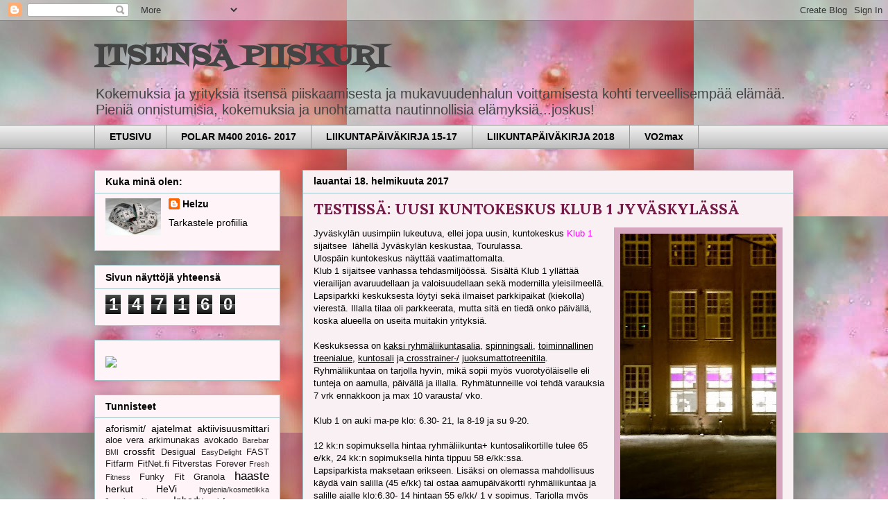

--- FILE ---
content_type: text/html; charset=UTF-8
request_url: https://itsensapiiskuri.blogspot.com/2017/02/testissa-uusi-kuntokeskus-klub-1.html
body_size: 24408
content:
<!DOCTYPE html>
<html class='v2' dir='ltr' lang='fi'>
<head>
<link href='https://www.blogger.com/static/v1/widgets/335934321-css_bundle_v2.css' rel='stylesheet' type='text/css'/>
<meta content='width=1100' name='viewport'/>
<meta content='text/html; charset=UTF-8' http-equiv='Content-Type'/>
<meta content='blogger' name='generator'/>
<link href='https://itsensapiiskuri.blogspot.com/favicon.ico' rel='icon' type='image/x-icon'/>
<link href='http://itsensapiiskuri.blogspot.com/2017/02/testissa-uusi-kuntokeskus-klub-1.html' rel='canonical'/>
<link rel="alternate" type="application/atom+xml" title="ITSENSÄ PIISKURI - Atom" href="https://itsensapiiskuri.blogspot.com/feeds/posts/default" />
<link rel="alternate" type="application/rss+xml" title="ITSENSÄ PIISKURI - RSS" href="https://itsensapiiskuri.blogspot.com/feeds/posts/default?alt=rss" />
<link rel="service.post" type="application/atom+xml" title="ITSENSÄ PIISKURI - Atom" href="https://www.blogger.com/feeds/1059888148893884463/posts/default" />

<link rel="alternate" type="application/atom+xml" title="ITSENSÄ PIISKURI - Atom" href="https://itsensapiiskuri.blogspot.com/feeds/8841516031076459052/comments/default" />
<!--Can't find substitution for tag [blog.ieCssRetrofitLinks]-->
<link href='https://blogger.googleusercontent.com/img/b/R29vZ2xl/AVvXsEjdAmK-nFqj26N0PgisXMRSmz4g5N2XVpAqYLVRTT-GmQNL1Jxm1O0lpWfBUIe7tkrjBG_lLYFlY7JyMOHJJFfCb0DYPYZhQ8npmDaNmEEiwSqrBFXfIHHAEuJMk_SdCtgVOeu3NGbgTLo/s400/klubiikkunat2.jpg' rel='image_src'/>
<meta content='http://itsensapiiskuri.blogspot.com/2017/02/testissa-uusi-kuntokeskus-klub-1.html' property='og:url'/>
<meta content='TESTISSÄ: UUSI KUNTOKESKUS KLUB 1 JYVÄSKYLÄSSÄ' property='og:title'/>
<meta content='  Jyväskylän uusimpiin lukeutuva, ellei jopa uusin, kuntokeskus Klub 1  sijaitsee  lähellä Jyväskylän keskustaa, Tourulassa.  Ulospäin kunto...' property='og:description'/>
<meta content='https://blogger.googleusercontent.com/img/b/R29vZ2xl/AVvXsEjdAmK-nFqj26N0PgisXMRSmz4g5N2XVpAqYLVRTT-GmQNL1Jxm1O0lpWfBUIe7tkrjBG_lLYFlY7JyMOHJJFfCb0DYPYZhQ8npmDaNmEEiwSqrBFXfIHHAEuJMk_SdCtgVOeu3NGbgTLo/w1200-h630-p-k-no-nu/klubiikkunat2.jpg' property='og:image'/>
<title>ITSENSÄ PIISKURI: TESTISSÄ: UUSI KUNTOKESKUS KLUB 1 JYVÄSKYLÄSSÄ</title>
<style type='text/css'>@font-face{font-family:'Fontdiner Swanky';font-style:normal;font-weight:400;font-display:swap;src:url(//fonts.gstatic.com/s/fontdinerswanky/v24/ijwOs4XgRNsiaI5-hcVb4hQgMvCD0uYVKwOs1to.woff2)format('woff2');unicode-range:U+0000-00FF,U+0131,U+0152-0153,U+02BB-02BC,U+02C6,U+02DA,U+02DC,U+0304,U+0308,U+0329,U+2000-206F,U+20AC,U+2122,U+2191,U+2193,U+2212,U+2215,U+FEFF,U+FFFD;}@font-face{font-family:'Lora';font-style:normal;font-weight:700;font-display:swap;src:url(//fonts.gstatic.com/s/lora/v37/0QI6MX1D_JOuGQbT0gvTJPa787z5vBJMkq18ndeYxZ2JTg.woff2)format('woff2');unicode-range:U+0460-052F,U+1C80-1C8A,U+20B4,U+2DE0-2DFF,U+A640-A69F,U+FE2E-FE2F;}@font-face{font-family:'Lora';font-style:normal;font-weight:700;font-display:swap;src:url(//fonts.gstatic.com/s/lora/v37/0QI6MX1D_JOuGQbT0gvTJPa787z5vBJFkq18ndeYxZ2JTg.woff2)format('woff2');unicode-range:U+0301,U+0400-045F,U+0490-0491,U+04B0-04B1,U+2116;}@font-face{font-family:'Lora';font-style:normal;font-weight:700;font-display:swap;src:url(//fonts.gstatic.com/s/lora/v37/0QI6MX1D_JOuGQbT0gvTJPa787z5vBI9kq18ndeYxZ2JTg.woff2)format('woff2');unicode-range:U+0302-0303,U+0305,U+0307-0308,U+0310,U+0312,U+0315,U+031A,U+0326-0327,U+032C,U+032F-0330,U+0332-0333,U+0338,U+033A,U+0346,U+034D,U+0391-03A1,U+03A3-03A9,U+03B1-03C9,U+03D1,U+03D5-03D6,U+03F0-03F1,U+03F4-03F5,U+2016-2017,U+2034-2038,U+203C,U+2040,U+2043,U+2047,U+2050,U+2057,U+205F,U+2070-2071,U+2074-208E,U+2090-209C,U+20D0-20DC,U+20E1,U+20E5-20EF,U+2100-2112,U+2114-2115,U+2117-2121,U+2123-214F,U+2190,U+2192,U+2194-21AE,U+21B0-21E5,U+21F1-21F2,U+21F4-2211,U+2213-2214,U+2216-22FF,U+2308-230B,U+2310,U+2319,U+231C-2321,U+2336-237A,U+237C,U+2395,U+239B-23B7,U+23D0,U+23DC-23E1,U+2474-2475,U+25AF,U+25B3,U+25B7,U+25BD,U+25C1,U+25CA,U+25CC,U+25FB,U+266D-266F,U+27C0-27FF,U+2900-2AFF,U+2B0E-2B11,U+2B30-2B4C,U+2BFE,U+3030,U+FF5B,U+FF5D,U+1D400-1D7FF,U+1EE00-1EEFF;}@font-face{font-family:'Lora';font-style:normal;font-weight:700;font-display:swap;src:url(//fonts.gstatic.com/s/lora/v37/0QI6MX1D_JOuGQbT0gvTJPa787z5vBIvkq18ndeYxZ2JTg.woff2)format('woff2');unicode-range:U+0001-000C,U+000E-001F,U+007F-009F,U+20DD-20E0,U+20E2-20E4,U+2150-218F,U+2190,U+2192,U+2194-2199,U+21AF,U+21E6-21F0,U+21F3,U+2218-2219,U+2299,U+22C4-22C6,U+2300-243F,U+2440-244A,U+2460-24FF,U+25A0-27BF,U+2800-28FF,U+2921-2922,U+2981,U+29BF,U+29EB,U+2B00-2BFF,U+4DC0-4DFF,U+FFF9-FFFB,U+10140-1018E,U+10190-1019C,U+101A0,U+101D0-101FD,U+102E0-102FB,U+10E60-10E7E,U+1D2C0-1D2D3,U+1D2E0-1D37F,U+1F000-1F0FF,U+1F100-1F1AD,U+1F1E6-1F1FF,U+1F30D-1F30F,U+1F315,U+1F31C,U+1F31E,U+1F320-1F32C,U+1F336,U+1F378,U+1F37D,U+1F382,U+1F393-1F39F,U+1F3A7-1F3A8,U+1F3AC-1F3AF,U+1F3C2,U+1F3C4-1F3C6,U+1F3CA-1F3CE,U+1F3D4-1F3E0,U+1F3ED,U+1F3F1-1F3F3,U+1F3F5-1F3F7,U+1F408,U+1F415,U+1F41F,U+1F426,U+1F43F,U+1F441-1F442,U+1F444,U+1F446-1F449,U+1F44C-1F44E,U+1F453,U+1F46A,U+1F47D,U+1F4A3,U+1F4B0,U+1F4B3,U+1F4B9,U+1F4BB,U+1F4BF,U+1F4C8-1F4CB,U+1F4D6,U+1F4DA,U+1F4DF,U+1F4E3-1F4E6,U+1F4EA-1F4ED,U+1F4F7,U+1F4F9-1F4FB,U+1F4FD-1F4FE,U+1F503,U+1F507-1F50B,U+1F50D,U+1F512-1F513,U+1F53E-1F54A,U+1F54F-1F5FA,U+1F610,U+1F650-1F67F,U+1F687,U+1F68D,U+1F691,U+1F694,U+1F698,U+1F6AD,U+1F6B2,U+1F6B9-1F6BA,U+1F6BC,U+1F6C6-1F6CF,U+1F6D3-1F6D7,U+1F6E0-1F6EA,U+1F6F0-1F6F3,U+1F6F7-1F6FC,U+1F700-1F7FF,U+1F800-1F80B,U+1F810-1F847,U+1F850-1F859,U+1F860-1F887,U+1F890-1F8AD,U+1F8B0-1F8BB,U+1F8C0-1F8C1,U+1F900-1F90B,U+1F93B,U+1F946,U+1F984,U+1F996,U+1F9E9,U+1FA00-1FA6F,U+1FA70-1FA7C,U+1FA80-1FA89,U+1FA8F-1FAC6,U+1FACE-1FADC,U+1FADF-1FAE9,U+1FAF0-1FAF8,U+1FB00-1FBFF;}@font-face{font-family:'Lora';font-style:normal;font-weight:700;font-display:swap;src:url(//fonts.gstatic.com/s/lora/v37/0QI6MX1D_JOuGQbT0gvTJPa787z5vBJOkq18ndeYxZ2JTg.woff2)format('woff2');unicode-range:U+0102-0103,U+0110-0111,U+0128-0129,U+0168-0169,U+01A0-01A1,U+01AF-01B0,U+0300-0301,U+0303-0304,U+0308-0309,U+0323,U+0329,U+1EA0-1EF9,U+20AB;}@font-face{font-family:'Lora';font-style:normal;font-weight:700;font-display:swap;src:url(//fonts.gstatic.com/s/lora/v37/0QI6MX1D_JOuGQbT0gvTJPa787z5vBJPkq18ndeYxZ2JTg.woff2)format('woff2');unicode-range:U+0100-02BA,U+02BD-02C5,U+02C7-02CC,U+02CE-02D7,U+02DD-02FF,U+0304,U+0308,U+0329,U+1D00-1DBF,U+1E00-1E9F,U+1EF2-1EFF,U+2020,U+20A0-20AB,U+20AD-20C0,U+2113,U+2C60-2C7F,U+A720-A7FF;}@font-face{font-family:'Lora';font-style:normal;font-weight:700;font-display:swap;src:url(//fonts.gstatic.com/s/lora/v37/0QI6MX1D_JOuGQbT0gvTJPa787z5vBJBkq18ndeYxZ0.woff2)format('woff2');unicode-range:U+0000-00FF,U+0131,U+0152-0153,U+02BB-02BC,U+02C6,U+02DA,U+02DC,U+0304,U+0308,U+0329,U+2000-206F,U+20AC,U+2122,U+2191,U+2193,U+2212,U+2215,U+FEFF,U+FFFD;}</style>
<style id='page-skin-1' type='text/css'><!--
/*
-----------------------------------------------
Blogger Template Style
Name:     Awesome Inc.
Designer: Tina Chen
URL:      tinachen.org
----------------------------------------------- */
/* Content
----------------------------------------------- */
body {
font: normal normal 13px Arial, Tahoma, Helvetica, FreeSans, sans-serif;
color: #000000;
background: rgba(0, 0, 0, 0) url(//1.bp.blogspot.com/-_-Je26wjP7c/WB78yL74CrI/AAAAAAAABUs/2gTByM-dveQzQCdlODLO8BEnRejvAnomQCK4B/s0/details4.jpg) repeat scroll top left;
}
html body .content-outer {
min-width: 0;
max-width: 100%;
width: 100%;
}
a:link {
text-decoration: none;
color: #ff00ff;
}
a:visited {
text-decoration: none;
color: #4d469c;
}
a:hover {
text-decoration: underline;
color: #45818e;
}
.body-fauxcolumn-outer .cap-top {
position: absolute;
z-index: 1;
height: 276px;
width: 100%;
background: transparent none repeat-x scroll top left;
_background-image: none;
}
/* Columns
----------------------------------------------- */
.content-inner {
padding: 0;
}
.header-inner .section {
margin: 0 16px;
}
.tabs-inner .section {
margin: 0 16px;
}
.main-inner {
padding-top: 30px;
}
.main-inner .column-center-inner,
.main-inner .column-left-inner,
.main-inner .column-right-inner {
padding: 0 5px;
}
*+html body .main-inner .column-center-inner {
margin-top: -30px;
}
#layout .main-inner .column-center-inner {
margin-top: 0;
}
/* Header
----------------------------------------------- */
.header-outer {
margin: 0 0 0 0;
background: rgba(0, 0, 0, 0) none repeat scroll 0 0;
}
.Header h1 {
font: normal bold 40px Fontdiner Swanky;
color: #444444;
text-shadow: 0 0 -1px #000000;
}
.Header h1 a {
color: #444444;
}
.Header .description {
font: normal normal 20px Arial, Tahoma, Helvetica, FreeSans, sans-serif;
color: #444444;
}
.header-inner .Header .titlewrapper,
.header-inner .Header .descriptionwrapper {
padding-left: 0;
padding-right: 0;
margin-bottom: 0;
}
.header-inner .Header .titlewrapper {
padding-top: 22px;
}
/* Tabs
----------------------------------------------- */
.tabs-outer {
overflow: hidden;
position: relative;
background: #eeeeee url(https://resources.blogblog.com/blogblog/data/1kt/awesomeinc/tabs_gradient_light.png) repeat scroll 0 0;
}
#layout .tabs-outer {
overflow: visible;
}
.tabs-cap-top, .tabs-cap-bottom {
position: absolute;
width: 100%;
border-top: 1px solid #999999;
}
.tabs-cap-bottom {
bottom: 0;
}
.tabs-inner .widget li a {
display: inline-block;
margin: 0;
padding: .6em 1.5em;
font: normal bold 14px Arial, Tahoma, Helvetica, FreeSans, sans-serif;
color: #000000;
border-top: 1px solid #999999;
border-bottom: 1px solid #999999;
border-left: 1px solid #999999;
height: 16px;
line-height: 16px;
}
.tabs-inner .widget li:last-child a {
border-right: 1px solid #999999;
}
.tabs-inner .widget li.selected a, .tabs-inner .widget li a:hover {
background: #666666 url(https://resources.blogblog.com/blogblog/data/1kt/awesomeinc/tabs_gradient_light.png) repeat-x scroll 0 -100px;
color: #ff00ff;
}
/* Headings
----------------------------------------------- */
h2 {
font: normal bold 14px Arial, Tahoma, Helvetica, FreeSans, sans-serif;
color: #000000;
}
/* Widgets
----------------------------------------------- */
.main-inner .section {
margin: 0 27px;
padding: 0;
}
.main-inner .column-left-outer,
.main-inner .column-right-outer {
margin-top: 0;
}
#layout .main-inner .column-left-outer,
#layout .main-inner .column-right-outer {
margin-top: 0;
}
.main-inner .column-left-inner,
.main-inner .column-right-inner {
background: transparent none repeat 0 0;
-moz-box-shadow: 0 0 0 rgba(0, 0, 0, .2);
-webkit-box-shadow: 0 0 0 rgba(0, 0, 0, .2);
-goog-ms-box-shadow: 0 0 0 rgba(0, 0, 0, .2);
box-shadow: 0 0 0 rgba(0, 0, 0, .2);
-moz-border-radius: 0;
-webkit-border-radius: 0;
-goog-ms-border-radius: 0;
border-radius: 0;
}
#layout .main-inner .column-left-inner,
#layout .main-inner .column-right-inner {
margin-top: 0;
}
.sidebar .widget {
font: normal normal 14px Arial, Tahoma, Helvetica, FreeSans, sans-serif;
color: #741b47;
}
.sidebar .widget a:link {
color: #000000;
}
.sidebar .widget a:visited {
color: #45818e;
}
.sidebar .widget a:hover {
color: #ff00ff;
}
.sidebar .widget h2 {
text-shadow: 0 0 -1px #000000;
}
.main-inner .widget {
background-color: #fff4f8;
border: 1px solid #a2c4c9;
padding: 0 15px 15px;
margin: 20px -16px;
-moz-box-shadow: 0 0 20px rgba(0, 0, 0, .2);
-webkit-box-shadow: 0 0 20px rgba(0, 0, 0, .2);
-goog-ms-box-shadow: 0 0 20px rgba(0, 0, 0, .2);
box-shadow: 0 0 20px rgba(0, 0, 0, .2);
-moz-border-radius: 0;
-webkit-border-radius: 0;
-goog-ms-border-radius: 0;
border-radius: 0;
}
.main-inner .widget h2 {
margin: 0 -15px;
padding: .6em 15px .5em;
border-bottom: 1px solid rgba(0, 0, 0, 0);
}
.footer-inner .widget h2 {
padding: 0 0 .4em;
border-bottom: 1px solid rgba(0, 0, 0, 0);
}
.main-inner .widget h2 + div, .footer-inner .widget h2 + div {
border-top: 1px solid #a2c4c9;
padding-top: 8px;
}
.main-inner .widget .widget-content {
margin: 0 -15px;
padding: 7px 15px 0;
}
.main-inner .widget ul, .main-inner .widget #ArchiveList ul.flat {
margin: -8px -15px 0;
padding: 0;
list-style: none;
}
.main-inner .widget #ArchiveList {
margin: -8px 0 0;
}
.main-inner .widget ul li, .main-inner .widget #ArchiveList ul.flat li {
padding: .5em 15px;
text-indent: 0;
color: #444444;
border-top: 1px solid #a2c4c9;
border-bottom: 1px solid rgba(0, 0, 0, 0);
}
.main-inner .widget #ArchiveList ul li {
padding-top: .25em;
padding-bottom: .25em;
}
.main-inner .widget ul li:first-child, .main-inner .widget #ArchiveList ul.flat li:first-child {
border-top: none;
}
.main-inner .widget ul li:last-child, .main-inner .widget #ArchiveList ul.flat li:last-child {
border-bottom: none;
}
.post-body {
position: relative;
}
.main-inner .widget .post-body ul {
padding: 0 2.5em;
margin: .5em 0;
list-style: disc;
}
.main-inner .widget .post-body ul li {
padding: 0.25em 0;
margin-bottom: .25em;
color: #000000;
border: none;
}
.footer-inner .widget ul {
padding: 0;
list-style: none;
}
.widget .zippy {
color: #444444;
}
/* Posts
----------------------------------------------- */
body .main-inner .Blog {
padding: 0;
margin-bottom: 1em;
background-color: transparent;
border: none;
-moz-box-shadow: 0 0 0 rgba(0, 0, 0, 0);
-webkit-box-shadow: 0 0 0 rgba(0, 0, 0, 0);
-goog-ms-box-shadow: 0 0 0 rgba(0, 0, 0, 0);
box-shadow: 0 0 0 rgba(0, 0, 0, 0);
}
.main-inner .section:last-child .Blog:last-child {
padding: 0;
margin-bottom: 1em;
}
.main-inner .widget h2.date-header {
margin: 0 -15px 1px;
padding: 0 0 0 0;
font: normal bold 14px Arial, Tahoma, Helvetica, FreeSans, sans-serif;
color: #000000;
background: transparent none no-repeat scroll top left;
border-top: 0 solid #45818e;
border-bottom: 1px solid rgba(0, 0, 0, 0);
-moz-border-radius-topleft: 0;
-moz-border-radius-topright: 0;
-webkit-border-top-left-radius: 0;
-webkit-border-top-right-radius: 0;
border-top-left-radius: 0;
border-top-right-radius: 0;
position: static;
bottom: 100%;
right: 15px;
text-shadow: 0 0 -1px #000000;
}
.main-inner .widget h2.date-header span {
font: normal bold 14px Arial, Tahoma, Helvetica, FreeSans, sans-serif;
display: block;
padding: .5em 15px;
border-left: 0 solid #45818e;
border-right: 0 solid #45818e;
}
.date-outer {
position: relative;
margin: 30px 0 20px;
padding: 0 15px;
background-color: #f8f0f2;
border: 1px solid #a2c4c9;
-moz-box-shadow: 0 0 20px rgba(0, 0, 0, .2);
-webkit-box-shadow: 0 0 20px rgba(0, 0, 0, .2);
-goog-ms-box-shadow: 0 0 20px rgba(0, 0, 0, .2);
box-shadow: 0 0 20px rgba(0, 0, 0, .2);
-moz-border-radius: 0;
-webkit-border-radius: 0;
-goog-ms-border-radius: 0;
border-radius: 0;
}
.date-outer:first-child {
margin-top: 0;
}
.date-outer:last-child {
margin-bottom: 20px;
-moz-border-radius-bottomleft: 0;
-moz-border-radius-bottomright: 0;
-webkit-border-bottom-left-radius: 0;
-webkit-border-bottom-right-radius: 0;
-goog-ms-border-bottom-left-radius: 0;
-goog-ms-border-bottom-right-radius: 0;
border-bottom-left-radius: 0;
border-bottom-right-radius: 0;
}
.date-posts {
margin: 0 -15px;
padding: 0 15px;
clear: both;
}
.post-outer, .inline-ad {
border-top: 1px solid rgba(0, 0, 0, 0);
margin: 0 -15px;
padding: 15px 15px;
}
.post-outer {
padding-bottom: 10px;
}
.post-outer:first-child {
padding-top: 0;
border-top: none;
}
.post-outer:last-child, .inline-ad:last-child {
border-bottom: none;
}
.post-body {
position: relative;
}
.post-body img {
padding: 8px;
background: #d5a6bd;
border: 1px solid rgba(0, 0, 0, 0);
-moz-box-shadow: 0 0 0 rgba(0, 0, 0, .2);
-webkit-box-shadow: 0 0 0 rgba(0, 0, 0, .2);
box-shadow: 0 0 0 rgba(0, 0, 0, .2);
-moz-border-radius: 0;
-webkit-border-radius: 0;
border-radius: 0;
}
h3.post-title, h4 {
font: normal bold 22px Lora;
color: #741b47;
}
h3.post-title a {
font: normal bold 22px Lora;
color: #741b47;
}
h3.post-title a:hover {
color: #45818e;
text-decoration: underline;
}
.post-header {
margin: 0 0 1em;
}
.post-body {
line-height: 1.4;
}
.post-outer h2 {
color: #000000;
}
.post-footer {
margin: 1.5em 0 0;
}
#blog-pager {
padding: 15px;
font-size: 120%;
background-color: #ffffff;
border: 1px solid #a2c4c9;
-moz-box-shadow: 0 0 20px rgba(0, 0, 0, .2);
-webkit-box-shadow: 0 0 20px rgba(0, 0, 0, .2);
-goog-ms-box-shadow: 0 0 20px rgba(0, 0, 0, .2);
box-shadow: 0 0 20px rgba(0, 0, 0, .2);
-moz-border-radius: 0;
-webkit-border-radius: 0;
-goog-ms-border-radius: 0;
border-radius: 0;
-moz-border-radius-topleft: 0;
-moz-border-radius-topright: 0;
-webkit-border-top-left-radius: 0;
-webkit-border-top-right-radius: 0;
-goog-ms-border-top-left-radius: 0;
-goog-ms-border-top-right-radius: 0;
border-top-left-radius: 0;
border-top-right-radius-topright: 0;
margin-top: 1em;
}
.blog-feeds, .post-feeds {
margin: 1em 0;
text-align: center;
color: #444444;
}
.blog-feeds a, .post-feeds a {
color: #000000;
}
.blog-feeds a:visited, .post-feeds a:visited {
color: #45818e;
}
.blog-feeds a:hover, .post-feeds a:hover {
color: #ff00ff;
}
.post-outer .comments {
margin-top: 2em;
}
/* Comments
----------------------------------------------- */
.comments .comments-content .icon.blog-author {
background-repeat: no-repeat;
background-image: url([data-uri]);
}
.comments .comments-content .loadmore a {
border-top: 1px solid #999999;
border-bottom: 1px solid #999999;
}
.comments .continue {
border-top: 2px solid #999999;
}
/* Footer
----------------------------------------------- */
.footer-outer {
margin: -20px 0 -1px;
padding: 20px 0 0;
color: #444444;
overflow: hidden;
}
.footer-fauxborder-left {
border-top: 1px solid #a2c4c9;
background: #ffffff none repeat scroll 0 0;
-moz-box-shadow: 0 0 20px rgba(0, 0, 0, .2);
-webkit-box-shadow: 0 0 20px rgba(0, 0, 0, .2);
-goog-ms-box-shadow: 0 0 20px rgba(0, 0, 0, .2);
box-shadow: 0 0 20px rgba(0, 0, 0, .2);
margin: 0 -20px;
}
/* Mobile
----------------------------------------------- */
body.mobile {
background-size: auto;
}
.mobile .body-fauxcolumn-outer {
background: transparent none repeat scroll top left;
}
*+html body.mobile .main-inner .column-center-inner {
margin-top: 0;
}
.mobile .main-inner .widget {
padding: 0 0 15px;
}
.mobile .main-inner .widget h2 + div,
.mobile .footer-inner .widget h2 + div {
border-top: none;
padding-top: 0;
}
.mobile .footer-inner .widget h2 {
padding: 0.5em 0;
border-bottom: none;
}
.mobile .main-inner .widget .widget-content {
margin: 0;
padding: 7px 0 0;
}
.mobile .main-inner .widget ul,
.mobile .main-inner .widget #ArchiveList ul.flat {
margin: 0 -15px 0;
}
.mobile .main-inner .widget h2.date-header {
right: 0;
}
.mobile .date-header span {
padding: 0.4em 0;
}
.mobile .date-outer:first-child {
margin-bottom: 0;
border: 1px solid #a2c4c9;
-moz-border-radius-topleft: 0;
-moz-border-radius-topright: 0;
-webkit-border-top-left-radius: 0;
-webkit-border-top-right-radius: 0;
-goog-ms-border-top-left-radius: 0;
-goog-ms-border-top-right-radius: 0;
border-top-left-radius: 0;
border-top-right-radius: 0;
}
.mobile .date-outer {
border-color: #a2c4c9;
border-width: 0 1px 1px;
}
.mobile .date-outer:last-child {
margin-bottom: 0;
}
.mobile .main-inner {
padding: 0;
}
.mobile .header-inner .section {
margin: 0;
}
.mobile .post-outer, .mobile .inline-ad {
padding: 5px 0;
}
.mobile .tabs-inner .section {
margin: 0 10px;
}
.mobile .main-inner .widget h2 {
margin: 0;
padding: 0;
}
.mobile .main-inner .widget h2.date-header span {
padding: 0;
}
.mobile .main-inner .widget .widget-content {
margin: 0;
padding: 7px 0 0;
}
.mobile #blog-pager {
border: 1px solid transparent;
background: #ffffff none repeat scroll 0 0;
}
.mobile .main-inner .column-left-inner,
.mobile .main-inner .column-right-inner {
background: transparent none repeat 0 0;
-moz-box-shadow: none;
-webkit-box-shadow: none;
-goog-ms-box-shadow: none;
box-shadow: none;
}
.mobile .date-posts {
margin: 0;
padding: 0;
}
.mobile .footer-fauxborder-left {
margin: 0;
border-top: inherit;
}
.mobile .main-inner .section:last-child .Blog:last-child {
margin-bottom: 0;
}
.mobile-index-contents {
color: #000000;
}
.mobile .mobile-link-button {
background: #ff00ff url(https://resources.blogblog.com/blogblog/data/1kt/awesomeinc/tabs_gradient_light.png) repeat scroll 0 0;
}
.mobile-link-button a:link, .mobile-link-button a:visited {
color: #ffffff;
}
.mobile .tabs-inner .PageList .widget-content {
background: transparent;
border-top: 1px solid;
border-color: #999999;
color: #000000;
}
.mobile .tabs-inner .PageList .widget-content .pagelist-arrow {
border-left: 1px solid #999999;
}

--></style>
<style id='template-skin-1' type='text/css'><!--
body {
min-width: 1040px;
}
.content-outer, .content-fauxcolumn-outer, .region-inner {
min-width: 1040px;
max-width: 1040px;
_width: 1040px;
}
.main-inner .columns {
padding-left: 300px;
padding-right: 0px;
}
.main-inner .fauxcolumn-center-outer {
left: 300px;
right: 0px;
/* IE6 does not respect left and right together */
_width: expression(this.parentNode.offsetWidth -
parseInt("300px") -
parseInt("0px") + 'px');
}
.main-inner .fauxcolumn-left-outer {
width: 300px;
}
.main-inner .fauxcolumn-right-outer {
width: 0px;
}
.main-inner .column-left-outer {
width: 300px;
right: 100%;
margin-left: -300px;
}
.main-inner .column-right-outer {
width: 0px;
margin-right: -0px;
}
#layout {
min-width: 0;
}
#layout .content-outer {
min-width: 0;
width: 800px;
}
#layout .region-inner {
min-width: 0;
width: auto;
}
body#layout div.add_widget {
padding: 8px;
}
body#layout div.add_widget a {
margin-left: 32px;
}
--></style>
<style>
    body {background-image:url(\/\/1.bp.blogspot.com\/-_-Je26wjP7c\/WB78yL74CrI\/AAAAAAAABUs\/2gTByM-dveQzQCdlODLO8BEnRejvAnomQCK4B\/s0\/details4.jpg);}
    
@media (max-width: 200px) { body {background-image:url(\/\/1.bp.blogspot.com\/-_-Je26wjP7c\/WB78yL74CrI\/AAAAAAAABUs\/2gTByM-dveQzQCdlODLO8BEnRejvAnomQCK4B\/w200\/details4.jpg);}}
@media (max-width: 400px) and (min-width: 201px) { body {background-image:url(\/\/1.bp.blogspot.com\/-_-Je26wjP7c\/WB78yL74CrI\/AAAAAAAABUs\/2gTByM-dveQzQCdlODLO8BEnRejvAnomQCK4B\/w400\/details4.jpg);}}
@media (max-width: 800px) and (min-width: 401px) { body {background-image:url(\/\/1.bp.blogspot.com\/-_-Je26wjP7c\/WB78yL74CrI\/AAAAAAAABUs\/2gTByM-dveQzQCdlODLO8BEnRejvAnomQCK4B\/w800\/details4.jpg);}}
@media (max-width: 1200px) and (min-width: 801px) { body {background-image:url(\/\/1.bp.blogspot.com\/-_-Je26wjP7c\/WB78yL74CrI\/AAAAAAAABUs\/2gTByM-dveQzQCdlODLO8BEnRejvAnomQCK4B\/w1200\/details4.jpg);}}
/* Last tag covers anything over one higher than the previous max-size cap. */
@media (min-width: 1201px) { body {background-image:url(\/\/1.bp.blogspot.com\/-_-Je26wjP7c\/WB78yL74CrI\/AAAAAAAABUs\/2gTByM-dveQzQCdlODLO8BEnRejvAnomQCK4B\/w1600\/details4.jpg);}}
  </style>
<link href='https://www.blogger.com/dyn-css/authorization.css?targetBlogID=1059888148893884463&amp;zx=8922afaa-936d-48a6-bb07-fda26d44d45d' media='none' onload='if(media!=&#39;all&#39;)media=&#39;all&#39;' rel='stylesheet'/><noscript><link href='https://www.blogger.com/dyn-css/authorization.css?targetBlogID=1059888148893884463&amp;zx=8922afaa-936d-48a6-bb07-fda26d44d45d' rel='stylesheet'/></noscript>
<meta name='google-adsense-platform-account' content='ca-host-pub-1556223355139109'/>
<meta name='google-adsense-platform-domain' content='blogspot.com'/>

<!-- data-ad-client=ca-pub-8949577857900797 -->

</head>
<body class='loading variant-light'>
<div class='navbar section' id='navbar' name='Navigointipalkki'><div class='widget Navbar' data-version='1' id='Navbar1'><script type="text/javascript">
    function setAttributeOnload(object, attribute, val) {
      if(window.addEventListener) {
        window.addEventListener('load',
          function(){ object[attribute] = val; }, false);
      } else {
        window.attachEvent('onload', function(){ object[attribute] = val; });
      }
    }
  </script>
<div id="navbar-iframe-container"></div>
<script type="text/javascript" src="https://apis.google.com/js/platform.js"></script>
<script type="text/javascript">
      gapi.load("gapi.iframes:gapi.iframes.style.bubble", function() {
        if (gapi.iframes && gapi.iframes.getContext) {
          gapi.iframes.getContext().openChild({
              url: 'https://www.blogger.com/navbar/1059888148893884463?po\x3d8841516031076459052\x26origin\x3dhttps://itsensapiiskuri.blogspot.com',
              where: document.getElementById("navbar-iframe-container"),
              id: "navbar-iframe"
          });
        }
      });
    </script><script type="text/javascript">
(function() {
var script = document.createElement('script');
script.type = 'text/javascript';
script.src = '//pagead2.googlesyndication.com/pagead/js/google_top_exp.js';
var head = document.getElementsByTagName('head')[0];
if (head) {
head.appendChild(script);
}})();
</script>
</div></div>
<div class='body-fauxcolumns'>
<div class='fauxcolumn-outer body-fauxcolumn-outer'>
<div class='cap-top'>
<div class='cap-left'></div>
<div class='cap-right'></div>
</div>
<div class='fauxborder-left'>
<div class='fauxborder-right'></div>
<div class='fauxcolumn-inner'>
</div>
</div>
<div class='cap-bottom'>
<div class='cap-left'></div>
<div class='cap-right'></div>
</div>
</div>
</div>
<div class='content'>
<div class='content-fauxcolumns'>
<div class='fauxcolumn-outer content-fauxcolumn-outer'>
<div class='cap-top'>
<div class='cap-left'></div>
<div class='cap-right'></div>
</div>
<div class='fauxborder-left'>
<div class='fauxborder-right'></div>
<div class='fauxcolumn-inner'>
</div>
</div>
<div class='cap-bottom'>
<div class='cap-left'></div>
<div class='cap-right'></div>
</div>
</div>
</div>
<div class='content-outer'>
<div class='content-cap-top cap-top'>
<div class='cap-left'></div>
<div class='cap-right'></div>
</div>
<div class='fauxborder-left content-fauxborder-left'>
<div class='fauxborder-right content-fauxborder-right'></div>
<div class='content-inner'>
<header>
<div class='header-outer'>
<div class='header-cap-top cap-top'>
<div class='cap-left'></div>
<div class='cap-right'></div>
</div>
<div class='fauxborder-left header-fauxborder-left'>
<div class='fauxborder-right header-fauxborder-right'></div>
<div class='region-inner header-inner'>
<div class='header section' id='header' name='Otsikko'><div class='widget Header' data-version='1' id='Header1'>
<div id='header-inner'>
<div class='titlewrapper'>
<h1 class='title'>
<a href='https://itsensapiiskuri.blogspot.com/'>
ITSENSÄ PIISKURI
</a>
</h1>
</div>
<div class='descriptionwrapper'>
<p class='description'><span>Kokemuksia ja yrityksiä itsensä piiskaamisesta ja mukavuudenhalun voittamisesta kohti terveellisempää elämää. Pieniä onnistumisia, kokemuksia ja unohtamatta nautinnollisia elämyksiä...joskus!</span></p>
</div>
</div>
</div></div>
</div>
</div>
<div class='header-cap-bottom cap-bottom'>
<div class='cap-left'></div>
<div class='cap-right'></div>
</div>
</div>
</header>
<div class='tabs-outer'>
<div class='tabs-cap-top cap-top'>
<div class='cap-left'></div>
<div class='cap-right'></div>
</div>
<div class='fauxborder-left tabs-fauxborder-left'>
<div class='fauxborder-right tabs-fauxborder-right'></div>
<div class='region-inner tabs-inner'>
<div class='tabs section' id='crosscol' name='Kaikki sarakkeet'><div class='widget PageList' data-version='1' id='PageList2'>
<h2>LIIKUNTAPÄIVÄKIRJA</h2>
<div class='widget-content'>
<ul>
<li>
<a href='https://itsensapiiskuri.blogspot.com/'>ETUSIVU</a>
</li>
<li>
<a href='https://itsensapiiskuri.blogspot.com/p/aktiivisuuskooste.html'>POLAR M400 2016- 2017</a>
</li>
<li>
<a href='https://itsensapiiskuri.blogspot.com/p/liikuntapaivakirja-2016.html'>LIIKUNTAPÄIVÄKIRJA 15-17</a>
</li>
<li>
<a href='https://itsensapiiskuri.blogspot.com/p/liikuntapaivakirja-2017.html'>LIIKUNTAPÄIVÄKIRJA 2018</a>
</li>
<li>
<a href='https://itsensapiiskuri.blogspot.com/p/vo2max.html'>VO2max</a>
</li>
</ul>
<div class='clear'></div>
</div>
</div></div>
<div class='tabs no-items section' id='crosscol-overflow' name='Cross-Column 2'></div>
</div>
</div>
<div class='tabs-cap-bottom cap-bottom'>
<div class='cap-left'></div>
<div class='cap-right'></div>
</div>
</div>
<div class='main-outer'>
<div class='main-cap-top cap-top'>
<div class='cap-left'></div>
<div class='cap-right'></div>
</div>
<div class='fauxborder-left main-fauxborder-left'>
<div class='fauxborder-right main-fauxborder-right'></div>
<div class='region-inner main-inner'>
<div class='columns fauxcolumns'>
<div class='fauxcolumn-outer fauxcolumn-center-outer'>
<div class='cap-top'>
<div class='cap-left'></div>
<div class='cap-right'></div>
</div>
<div class='fauxborder-left'>
<div class='fauxborder-right'></div>
<div class='fauxcolumn-inner'>
</div>
</div>
<div class='cap-bottom'>
<div class='cap-left'></div>
<div class='cap-right'></div>
</div>
</div>
<div class='fauxcolumn-outer fauxcolumn-left-outer'>
<div class='cap-top'>
<div class='cap-left'></div>
<div class='cap-right'></div>
</div>
<div class='fauxborder-left'>
<div class='fauxborder-right'></div>
<div class='fauxcolumn-inner'>
</div>
</div>
<div class='cap-bottom'>
<div class='cap-left'></div>
<div class='cap-right'></div>
</div>
</div>
<div class='fauxcolumn-outer fauxcolumn-right-outer'>
<div class='cap-top'>
<div class='cap-left'></div>
<div class='cap-right'></div>
</div>
<div class='fauxborder-left'>
<div class='fauxborder-right'></div>
<div class='fauxcolumn-inner'>
</div>
</div>
<div class='cap-bottom'>
<div class='cap-left'></div>
<div class='cap-right'></div>
</div>
</div>
<!-- corrects IE6 width calculation -->
<div class='columns-inner'>
<div class='column-center-outer'>
<div class='column-center-inner'>
<div class='main section' id='main' name='Ensisijainen'><div class='widget Blog' data-version='1' id='Blog1'>
<div class='blog-posts hfeed'>

          <div class="date-outer">
        
<h2 class='date-header'><span>lauantai 18. helmikuuta 2017</span></h2>

          <div class="date-posts">
        
<div class='post-outer'>
<div class='post hentry uncustomized-post-template' itemprop='blogPost' itemscope='itemscope' itemtype='http://schema.org/BlogPosting'>
<meta content='https://blogger.googleusercontent.com/img/b/R29vZ2xl/AVvXsEjdAmK-nFqj26N0PgisXMRSmz4g5N2XVpAqYLVRTT-GmQNL1Jxm1O0lpWfBUIe7tkrjBG_lLYFlY7JyMOHJJFfCb0DYPYZhQ8npmDaNmEEiwSqrBFXfIHHAEuJMk_SdCtgVOeu3NGbgTLo/s400/klubiikkunat2.jpg' itemprop='image_url'/>
<meta content='1059888148893884463' itemprop='blogId'/>
<meta content='8841516031076459052' itemprop='postId'/>
<a name='8841516031076459052'></a>
<h3 class='post-title entry-title' itemprop='name'>
TESTISSÄ: UUSI KUNTOKESKUS KLUB 1 JYVÄSKYLÄSSÄ
</h3>
<div class='post-header'>
<div class='post-header-line-1'></div>
</div>
<div class='post-body entry-content' id='post-body-8841516031076459052' itemprop='description articleBody'>
<div class="separator" style="clear: both; text-align: center;">
<a href="https://blogger.googleusercontent.com/img/b/R29vZ2xl/AVvXsEjdAmK-nFqj26N0PgisXMRSmz4g5N2XVpAqYLVRTT-GmQNL1Jxm1O0lpWfBUIe7tkrjBG_lLYFlY7JyMOHJJFfCb0DYPYZhQ8npmDaNmEEiwSqrBFXfIHHAEuJMk_SdCtgVOeu3NGbgTLo/s1600/klubiikkunat2.jpg" imageanchor="1" style="clear: right; float: right; margin-bottom: 1em; margin-left: 1em;"><img border="0" height="400" src="https://blogger.googleusercontent.com/img/b/R29vZ2xl/AVvXsEjdAmK-nFqj26N0PgisXMRSmz4g5N2XVpAqYLVRTT-GmQNL1Jxm1O0lpWfBUIe7tkrjBG_lLYFlY7JyMOHJJFfCb0DYPYZhQ8npmDaNmEEiwSqrBFXfIHHAEuJMk_SdCtgVOeu3NGbgTLo/s400/klubiikkunat2.jpg" width="225" /></a></div>
Jyväskylän uusimpiin lukeutuva, ellei jopa uusin, kuntokeskus <a href="http://klub1.fi/">Klub 1</a> sijaitsee &nbsp;lähellä Jyväskylän keskustaa, Tourulassa. <br />
Ulospäin kuntokeskus näyttää vaatimattomalta. <br />
Klub 1&nbsp;sijaitsee vanhassa tehdasmiljöössä. Sisältä Klub 1 yllättää vierailijan avaruudellaan ja valoisuudellaan sekä modernilla yleisilmeellä. Lapsiparkki keskuksesta löytyi sekä ilmaiset parkkipaikat (kiekolla) vierestä. Illalla tilaa oli parkkeerata, mutta sitä en tiedä onko päivällä, koska alueella on useita muitakin yrityksiä.<br />
<br />
Keskuksessa on <u>kaksi ryhmäliikuntasalia</u>, <u>spinningsali</u>, <u>toiminnallinen treenialue</u>, <u>kuntosali</u> ja<u> crosstrainer-/</u> <u>juoksumattotreenitila</u>. Ryhmäliikuntaa on tarjolla hyvin, mikä sopii myös vuorotyöläiselle eli tunteja on aamulla, päivällä ja illalla. Ryhmätunneille voi tehdä varauksia 7 vrk ennakkoon ja max 10 varausta/ vko. <br />
<br />
Klub 1 on auki ma-pe klo: 6.30- 21, la 8-19 ja su 9-20. <br />
<br />
12 kk:n sopimuksella hintaa ryhmäliikunta+ kuntosalikortille tulee 65 e/kk, 24 kk:n sopimuksella hinta tippuu 58 e/kk:ssa. <br />
Lapsiparkista maksetaan erikseen. Lisäksi on olemassa mahdollisuus käydä vain salilla (45 e/kk) tai ostaa aamupäiväkortti ryhmäliikuntaa ja salille ajalle klo:6.30- 14 hintaan 55 e/kk/ 1 v sopimus. Tarjolla myös muita sopimustyyppejä, joista voit lukea <a href="http://klub1.fi/hinnat/">tästä. </a><br />
<br />
Pukuhuone oli siisti ja toimiva. Omia lukkoja ei tarvinnut kantaa mukana vaan pukukaappien ovissa oli avaimet valmiina. Tämä oli extra hyvä asia! Suihkuja ja saunaa en käynyt testaamassa tai edes katsomassa, koska kävin joogatunnilla eikä hiki virrannut niin, että olisin keskuksella suihkussa käynyt. Säästin suihkussa lotraamisen kotiin. <br />
<br />
Joogatunti oli erinomainen. Ryhmäliikuntakalenterissa luki tunnin kohdalla vain Yoga. Vastaanoton työntekijä kertoi, että eri joogalajit vaihtelevat ja vuorottelevat joogatunneilla. Tutustumiskäynnilläni oli vuorossa <strong>Yin Yang Yoga</strong>, joka kesti 1 tunnin. Tunti oli aivan täynnä eli liikaa tilaa ei ollut, mutta juuri ja juuri&nbsp;riittävästi. <strong>Joogaohjaaja oli ammattitaitoinen</strong>, mikä teki tunnista laadukkaan ohjaukseltaan. <strong>Ainut miinus tunnilla oli se, että ryhmäliikuntatilassa oli pylväitä, mitkä haittasivat näkyvyyttä seurata ohjaajan liikkeitä ja&nbsp;ohjausta</strong>. Tälle ei mahda mitään, tiedän, koska rakennus on vanha tehdasrakennus ja pylväät rakennukselle ominaisuus. Tykkäsin tunnista! <br />
<br />
<div class="separator" style="clear: both; text-align: center;">
<a href="https://blogger.googleusercontent.com/img/b/R29vZ2xl/AVvXsEiVyN1gX2Sw50bETitQrcXFswZkQIMNhvSAm8l6Qe7HLuUwLQB2hUikm25ug_Efc5vqHvOcTXX2uvloNEHl8vJbSoVS2pDI52C8esfgy75u4kMDCXaPicvQV3zhrqbBXRYeZJ8EO9STQ2M/s1600/klubilukkari2.jpg" imageanchor="1" style="margin-left: 1em; margin-right: 1em;"><img border="0" height="640" src="https://blogger.googleusercontent.com/img/b/R29vZ2xl/AVvXsEiVyN1gX2Sw50bETitQrcXFswZkQIMNhvSAm8l6Qe7HLuUwLQB2hUikm25ug_Efc5vqHvOcTXX2uvloNEHl8vJbSoVS2pDI52C8esfgy75u4kMDCXaPicvQV3zhrqbBXRYeZJ8EO9STQ2M/s640/klubilukkari2.jpg" width="426" /></a></div>
<br />
<br />
<u>Oma kokemus Klub 1 kuntokeskuksesta:</u> <br />
<br />
<strong>Plussat</strong><br />
- uudet kuntosalilaitteet<br />
- avara, siisti yleisilme koko keskuksessa<br />
- avaimet ja lukot valmiina pukukaapeissa eli&nbsp;omia ei tarvitse kantaa mukana<br />
- hyvä ilmastointi ja raikas sisäilma<br />
- ystävällinen henkilökunta<br />
- ammattitaitoinen joogaohjaaja (muista ohjaajista ei ole kokemusta) <br />
- laaja ryhmäliikuntalukujärjestys ja tunteja aamusta iltaan<br />
- ryhmäliikuntatuntien varausmahdollisuus<br />
<br />
<strong>Miinukset</strong> <br />
- epävarmuus&nbsp;onko parkkipaikkoja&nbsp;tarjolla (kiekolla) aamulla ja päivällä riittävästi<br />
- kokemus ja mieteintä , että "onkohan tämä lähinnä nuoremman asiakaskunnan&nbsp;paikka"<br />
- pylväät ryhmäliikuntasalissa, mikä heikentää ohjauksen näkyvyyttä<br />
- hinta korkea<br />
<br />
<br />
<div style='clear: both;'></div>
</div>
<div class='post-footer'>
<div class='post-footer-line post-footer-line-1'>
<span class='post-author vcard'>
Lähettänyt
<span class='fn' itemprop='author' itemscope='itemscope' itemtype='http://schema.org/Person'>
<span itemprop='name'>Helzu </span>
</span>
</span>
<span class='post-timestamp'>
klo
<meta content='http://itsensapiiskuri.blogspot.com/2017/02/testissa-uusi-kuntokeskus-klub-1.html' itemprop='url'/>
<a class='timestamp-link' href='https://itsensapiiskuri.blogspot.com/2017/02/testissa-uusi-kuntokeskus-klub-1.html' rel='bookmark' title='permanent link'><abbr class='published' itemprop='datePublished' title='2017-02-18T12:57:00+02:00'>12:57</abbr></a>
</span>
<span class='post-comment-link'>
</span>
<span class='post-icons'>
<span class='item-control blog-admin pid-1099663008'>
<a href='https://www.blogger.com/post-edit.g?blogID=1059888148893884463&postID=8841516031076459052&from=pencil' title='Muokkaa tekstiä'>
<img alt='' class='icon-action' height='18' src='https://resources.blogblog.com/img/icon18_edit_allbkg.gif' width='18'/>
</a>
</span>
</span>
<div class='post-share-buttons goog-inline-block'>
<a class='goog-inline-block share-button sb-email' href='https://www.blogger.com/share-post.g?blogID=1059888148893884463&postID=8841516031076459052&target=email' target='_blank' title='Kohteen lähettäminen sähköpostitse'><span class='share-button-link-text'>Kohteen lähettäminen sähköpostitse</span></a><a class='goog-inline-block share-button sb-blog' href='https://www.blogger.com/share-post.g?blogID=1059888148893884463&postID=8841516031076459052&target=blog' onclick='window.open(this.href, "_blank", "height=270,width=475"); return false;' target='_blank' title='Bloggaa tästä!'><span class='share-button-link-text'>Bloggaa tästä!</span></a><a class='goog-inline-block share-button sb-twitter' href='https://www.blogger.com/share-post.g?blogID=1059888148893884463&postID=8841516031076459052&target=twitter' target='_blank' title='Jaa X:ssä'><span class='share-button-link-text'>Jaa X:ssä</span></a><a class='goog-inline-block share-button sb-facebook' href='https://www.blogger.com/share-post.g?blogID=1059888148893884463&postID=8841516031076459052&target=facebook' onclick='window.open(this.href, "_blank", "height=430,width=640"); return false;' target='_blank' title='Jaa Facebookiin'><span class='share-button-link-text'>Jaa Facebookiin</span></a><a class='goog-inline-block share-button sb-pinterest' href='https://www.blogger.com/share-post.g?blogID=1059888148893884463&postID=8841516031076459052&target=pinterest' target='_blank' title='Jaa Pinterestiin'><span class='share-button-link-text'>Jaa Pinterestiin</span></a>
</div>
</div>
<div class='post-footer-line post-footer-line-2'>
<span class='post-labels'>
Tunnisteet:
<a href='https://itsensapiiskuri.blogspot.com/search/label/Klub1' rel='tag'>Klub1</a>,
<a href='https://itsensapiiskuri.blogspot.com/search/label/kuntoilu' rel='tag'>kuntoilu</a>,
<a href='https://itsensapiiskuri.blogspot.com/search/label/kuntosali' rel='tag'>kuntosali</a>,
<a href='https://itsensapiiskuri.blogspot.com/search/label/ryhm%C3%A4liikunta' rel='tag'>ryhmäliikunta</a>,
<a href='https://itsensapiiskuri.blogspot.com/search/label/testi' rel='tag'>testi</a>,
<a href='https://itsensapiiskuri.blogspot.com/search/label/Yin%20Jooga' rel='tag'>Yin Jooga</a>
</span>
</div>
<div class='post-footer-line post-footer-line-3'>
<span class='post-location'>
</span>
</div>
</div>
</div>
<div class='comments' id='comments'>
<a name='comments'></a>
<h4>1 kommentti:</h4>
<div class='comments-content'>
<script async='async' src='' type='text/javascript'></script>
<script type='text/javascript'>
    (function() {
      var items = null;
      var msgs = null;
      var config = {};

// <![CDATA[
      var cursor = null;
      if (items && items.length > 0) {
        cursor = parseInt(items[items.length - 1].timestamp) + 1;
      }

      var bodyFromEntry = function(entry) {
        var text = (entry &&
                    ((entry.content && entry.content.$t) ||
                     (entry.summary && entry.summary.$t))) ||
            '';
        if (entry && entry.gd$extendedProperty) {
          for (var k in entry.gd$extendedProperty) {
            if (entry.gd$extendedProperty[k].name == 'blogger.contentRemoved') {
              return '<span class="deleted-comment">' + text + '</span>';
            }
          }
        }
        return text;
      }

      var parse = function(data) {
        cursor = null;
        var comments = [];
        if (data && data.feed && data.feed.entry) {
          for (var i = 0, entry; entry = data.feed.entry[i]; i++) {
            var comment = {};
            // comment ID, parsed out of the original id format
            var id = /blog-(\d+).post-(\d+)/.exec(entry.id.$t);
            comment.id = id ? id[2] : null;
            comment.body = bodyFromEntry(entry);
            comment.timestamp = Date.parse(entry.published.$t) + '';
            if (entry.author && entry.author.constructor === Array) {
              var auth = entry.author[0];
              if (auth) {
                comment.author = {
                  name: (auth.name ? auth.name.$t : undefined),
                  profileUrl: (auth.uri ? auth.uri.$t : undefined),
                  avatarUrl: (auth.gd$image ? auth.gd$image.src : undefined)
                };
              }
            }
            if (entry.link) {
              if (entry.link[2]) {
                comment.link = comment.permalink = entry.link[2].href;
              }
              if (entry.link[3]) {
                var pid = /.*comments\/default\/(\d+)\?.*/.exec(entry.link[3].href);
                if (pid && pid[1]) {
                  comment.parentId = pid[1];
                }
              }
            }
            comment.deleteclass = 'item-control blog-admin';
            if (entry.gd$extendedProperty) {
              for (var k in entry.gd$extendedProperty) {
                if (entry.gd$extendedProperty[k].name == 'blogger.itemClass') {
                  comment.deleteclass += ' ' + entry.gd$extendedProperty[k].value;
                } else if (entry.gd$extendedProperty[k].name == 'blogger.displayTime') {
                  comment.displayTime = entry.gd$extendedProperty[k].value;
                }
              }
            }
            comments.push(comment);
          }
        }
        return comments;
      };

      var paginator = function(callback) {
        if (hasMore()) {
          var url = config.feed + '?alt=json&v=2&orderby=published&reverse=false&max-results=50';
          if (cursor) {
            url += '&published-min=' + new Date(cursor).toISOString();
          }
          window.bloggercomments = function(data) {
            var parsed = parse(data);
            cursor = parsed.length < 50 ? null
                : parseInt(parsed[parsed.length - 1].timestamp) + 1
            callback(parsed);
            window.bloggercomments = null;
          }
          url += '&callback=bloggercomments';
          var script = document.createElement('script');
          script.type = 'text/javascript';
          script.src = url;
          document.getElementsByTagName('head')[0].appendChild(script);
        }
      };
      var hasMore = function() {
        return !!cursor;
      };
      var getMeta = function(key, comment) {
        if ('iswriter' == key) {
          var matches = !!comment.author
              && comment.author.name == config.authorName
              && comment.author.profileUrl == config.authorUrl;
          return matches ? 'true' : '';
        } else if ('deletelink' == key) {
          return config.baseUri + '/comment/delete/'
               + config.blogId + '/' + comment.id;
        } else if ('deleteclass' == key) {
          return comment.deleteclass;
        }
        return '';
      };

      var replybox = null;
      var replyUrlParts = null;
      var replyParent = undefined;

      var onReply = function(commentId, domId) {
        if (replybox == null) {
          // lazily cache replybox, and adjust to suit this style:
          replybox = document.getElementById('comment-editor');
          if (replybox != null) {
            replybox.height = '250px';
            replybox.style.display = 'block';
            replyUrlParts = replybox.src.split('#');
          }
        }
        if (replybox && (commentId !== replyParent)) {
          replybox.src = '';
          document.getElementById(domId).insertBefore(replybox, null);
          replybox.src = replyUrlParts[0]
              + (commentId ? '&parentID=' + commentId : '')
              + '#' + replyUrlParts[1];
          replyParent = commentId;
        }
      };

      var hash = (window.location.hash || '#').substring(1);
      var startThread, targetComment;
      if (/^comment-form_/.test(hash)) {
        startThread = hash.substring('comment-form_'.length);
      } else if (/^c[0-9]+$/.test(hash)) {
        targetComment = hash.substring(1);
      }

      // Configure commenting API:
      var configJso = {
        'maxDepth': config.maxThreadDepth
      };
      var provider = {
        'id': config.postId,
        'data': items,
        'loadNext': paginator,
        'hasMore': hasMore,
        'getMeta': getMeta,
        'onReply': onReply,
        'rendered': true,
        'initComment': targetComment,
        'initReplyThread': startThread,
        'config': configJso,
        'messages': msgs
      };

      var render = function() {
        if (window.goog && window.goog.comments) {
          var holder = document.getElementById('comment-holder');
          window.goog.comments.render(holder, provider);
        }
      };

      // render now, or queue to render when library loads:
      if (window.goog && window.goog.comments) {
        render();
      } else {
        window.goog = window.goog || {};
        window.goog.comments = window.goog.comments || {};
        window.goog.comments.loadQueue = window.goog.comments.loadQueue || [];
        window.goog.comments.loadQueue.push(render);
      }
    })();
// ]]>
  </script>
<div id='comment-holder'>
<div class="comment-thread toplevel-thread"><ol id="top-ra"><li class="comment" id="c3803419797301843485"><div class="avatar-image-container"><img src="//www.blogger.com/img/blogger_logo_round_35.png" alt=""/></div><div class="comment-block"><div class="comment-header"><cite class="user"><a href="https://www.blogger.com/profile/06206128760818031582" rel="nofollow">Rouva Sammakko</a></cite><span class="icon user "></span><span class="datetime secondary-text"><a rel="nofollow" href="https://itsensapiiskuri.blogspot.com/2017/02/testissa-uusi-kuntokeskus-klub-1.html?showComment=1487882070785#c3803419797301843485">23 helmikuuta, 2017 22:34</a></span></div><p class="comment-content">Olisipa ollut kiva päästä mukaan tuonne!</p><span class="comment-actions secondary-text"><a class="comment-reply" target="_self" data-comment-id="3803419797301843485">Vastaa</a><span class="item-control blog-admin blog-admin pid-244865094"><a target="_self" href="https://www.blogger.com/comment/delete/1059888148893884463/3803419797301843485">Poista</a></span></span></div><div class="comment-replies"><div id="c3803419797301843485-rt" class="comment-thread inline-thread hidden"><span class="thread-toggle thread-expanded"><span class="thread-arrow"></span><span class="thread-count"><a target="_self">Vastaukset</a></span></span><ol id="c3803419797301843485-ra" class="thread-chrome thread-expanded"><div></div><div id="c3803419797301843485-continue" class="continue"><a class="comment-reply" target="_self" data-comment-id="3803419797301843485">Vastaa</a></div></ol></div></div><div class="comment-replybox-single" id="c3803419797301843485-ce"></div></li></ol><div id="top-continue" class="continue"><a class="comment-reply" target="_self">Lisää kommentti</a></div><div class="comment-replybox-thread" id="top-ce"></div><div class="loadmore hidden" data-post-id="8841516031076459052"><a target="_self">Lataa lisää...</a></div></div>
</div>
</div>
<p class='comment-footer'>
<div class='comment-form'>
<a name='comment-form'></a>
<p>
</p>
<a href='https://www.blogger.com/comment/frame/1059888148893884463?po=8841516031076459052&hl=fi&saa=85391&origin=https://itsensapiiskuri.blogspot.com' id='comment-editor-src'></a>
<iframe allowtransparency='true' class='blogger-iframe-colorize blogger-comment-from-post' frameborder='0' height='410px' id='comment-editor' name='comment-editor' src='' width='100%'></iframe>
<script src='https://www.blogger.com/static/v1/jsbin/2830521187-comment_from_post_iframe.js' type='text/javascript'></script>
<script type='text/javascript'>
      BLOG_CMT_createIframe('https://www.blogger.com/rpc_relay.html');
    </script>
</div>
</p>
<div id='backlinks-container'>
<div id='Blog1_backlinks-container'>
</div>
</div>
</div>
</div>

        </div></div>
      
</div>
<div class='blog-pager' id='blog-pager'>
<span id='blog-pager-newer-link'>
<a class='blog-pager-newer-link' href='https://itsensapiiskuri.blogspot.com/2017/02/testissa-kuntokeskus-liikku.html' id='Blog1_blog-pager-newer-link' title='Uudempi teksti'>Uudempi teksti</a>
</span>
<span id='blog-pager-older-link'>
<a class='blog-pager-older-link' href='https://itsensapiiskuri.blogspot.com/2017/02/jyvaskylassa-kova-kilpailu.html' id='Blog1_blog-pager-older-link' title='Vanhempi viesti'>Vanhempi viesti</a>
</span>
<a class='home-link' href='https://itsensapiiskuri.blogspot.com/'>Etusivu</a>
</div>
<div class='clear'></div>
<div class='post-feeds'>
<div class='feed-links'>
Tilaa:
<a class='feed-link' href='https://itsensapiiskuri.blogspot.com/feeds/8841516031076459052/comments/default' target='_blank' type='application/atom+xml'>Lähetä kommentteja (Atom)</a>
</div>
</div>
</div></div>
</div>
</div>
<div class='column-left-outer'>
<div class='column-left-inner'>
<aside>
<div class='sidebar section' id='sidebar-left-1'><div class='widget Profile' data-version='1' id='Profile1'>
<h2>Kuka minä olen:</h2>
<div class='widget-content'>
<a href='https://www.blogger.com/profile/00810211227618555197'><img alt='Oma kuva' class='profile-img' height='53' src='//blogger.googleusercontent.com/img/b/R29vZ2xl/AVvXsEhRMqtQTvqmlW6IKzfl8GGNue4RS6zQP2XMkiAM3RdRpNFwMco-dWuKiI4n_sprX_AIkx5D4Hn3bOuRFJQL6h0Lul80pHiPSp7qbvsgRcUPSmWE-99iatSmGGwxfhff3e6aAvBQ90a1HjJpcvoq5dsFRpOVzY5o26_B2tRbpp8xbXTX/s220/mittanauha.jpg' width='80'/></a>
<dl class='profile-datablock'>
<dt class='profile-data'>
<a class='profile-name-link g-profile' href='https://www.blogger.com/profile/00810211227618555197' rel='author' style='background-image: url(//www.blogger.com/img/logo-16.png);'>
Helzu 
</a>
</dt>
</dl>
<a class='profile-link' href='https://www.blogger.com/profile/00810211227618555197' rel='author'>Tarkastele profiilia</a>
<div class='clear'></div>
</div>
</div><div class='widget Stats' data-version='1' id='Stats1'>
<h2>Sivun näyttöjä yhteensä</h2>
<div class='widget-content'>
<div id='Stats1_content' style='display: none;'>
<span class='counter-wrapper graph-counter-wrapper' id='Stats1_totalCount'>
</span>
<div class='clear'></div>
</div>
</div>
</div><div class='widget Text' data-version='1' id='Text2'>
<div class='widget-content'>
<a href="https://www.blogit.fi/itsensä-piiskuri/seuraa" target="_blank"><br/>  <img src="https://www.blogit.fi/blogit-150x60.png" border="0" /><br/></a>
</div>
<div class='clear'></div>
</div><div class='widget Label' data-version='1' id='Label1'>
<h2>Tunnisteet</h2>
<div class='widget-content cloud-label-widget-content'>
<span class='label-size label-size-3'>
<a dir='ltr' href='https://itsensapiiskuri.blogspot.com/search/label/aforismit%2F%20ajatelmat'>aforismit/ ajatelmat</a>
</span>
<span class='label-size label-size-3'>
<a dir='ltr' href='https://itsensapiiskuri.blogspot.com/search/label/aktiivisuusmittari'>aktiivisuusmittari</a>
</span>
<span class='label-size label-size-2'>
<a dir='ltr' href='https://itsensapiiskuri.blogspot.com/search/label/aloe%20vera'>aloe vera</a>
</span>
<span class='label-size label-size-2'>
<a dir='ltr' href='https://itsensapiiskuri.blogspot.com/search/label/arkimunakas'>arkimunakas</a>
</span>
<span class='label-size label-size-2'>
<a dir='ltr' href='https://itsensapiiskuri.blogspot.com/search/label/avokado'>avokado</a>
</span>
<span class='label-size label-size-1'>
<a dir='ltr' href='https://itsensapiiskuri.blogspot.com/search/label/Barebar'>Barebar</a>
</span>
<span class='label-size label-size-1'>
<a dir='ltr' href='https://itsensapiiskuri.blogspot.com/search/label/BMI'>BMI</a>
</span>
<span class='label-size label-size-3'>
<a dir='ltr' href='https://itsensapiiskuri.blogspot.com/search/label/crossfit'>crossfit</a>
</span>
<span class='label-size label-size-2'>
<a dir='ltr' href='https://itsensapiiskuri.blogspot.com/search/label/Desigual'>Desigual</a>
</span>
<span class='label-size label-size-1'>
<a dir='ltr' href='https://itsensapiiskuri.blogspot.com/search/label/EasyDelight'>EasyDelight</a>
</span>
<span class='label-size label-size-2'>
<a dir='ltr' href='https://itsensapiiskuri.blogspot.com/search/label/FAST'>FAST</a>
</span>
<span class='label-size label-size-2'>
<a dir='ltr' href='https://itsensapiiskuri.blogspot.com/search/label/Fitfarm'>Fitfarm</a>
</span>
<span class='label-size label-size-2'>
<a dir='ltr' href='https://itsensapiiskuri.blogspot.com/search/label/FitNet.fi'>FitNet.fi</a>
</span>
<span class='label-size label-size-2'>
<a dir='ltr' href='https://itsensapiiskuri.blogspot.com/search/label/Fitverstas'>Fitverstas</a>
</span>
<span class='label-size label-size-2'>
<a dir='ltr' href='https://itsensapiiskuri.blogspot.com/search/label/Forever'>Forever</a>
</span>
<span class='label-size label-size-1'>
<a dir='ltr' href='https://itsensapiiskuri.blogspot.com/search/label/Fresh%20Fitness'>Fresh Fitness</a>
</span>
<span class='label-size label-size-2'>
<a dir='ltr' href='https://itsensapiiskuri.blogspot.com/search/label/Funky%20Fit'>Funky Fit</a>
</span>
<span class='label-size label-size-2'>
<a dir='ltr' href='https://itsensapiiskuri.blogspot.com/search/label/Granola'>Granola</a>
</span>
<span class='label-size label-size-4'>
<a dir='ltr' href='https://itsensapiiskuri.blogspot.com/search/label/haaste'>haaste</a>
</span>
<span class='label-size label-size-3'>
<a dir='ltr' href='https://itsensapiiskuri.blogspot.com/search/label/herkut'>herkut</a>
</span>
<span class='label-size label-size-3'>
<a dir='ltr' href='https://itsensapiiskuri.blogspot.com/search/label/HeVi'>HeVi</a>
</span>
<span class='label-size label-size-1'>
<a dir='ltr' href='https://itsensapiiskuri.blogspot.com/search/label/hygienia%2Fkosmetiikka'>hygienia/kosmetiikka</a>
</span>
<span class='label-size label-size-1'>
<a dir='ltr' href='https://itsensapiiskuri.blogspot.com/search/label/ihopoimumittaus'>ihopoimumittaus</a>
</span>
<span class='label-size label-size-3'>
<a dir='ltr' href='https://itsensapiiskuri.blogspot.com/search/label/Inbody'>Inbody</a>
</span>
<span class='label-size label-size-1'>
<a dir='ltr' href='https://itsensapiiskuri.blogspot.com/search/label/infrapunasauna'>infrapunasauna</a>
</span>
<span class='label-size label-size-4'>
<a dir='ltr' href='https://itsensapiiskuri.blogspot.com/search/label/itsekuri'>itsekuri</a>
</span>
<span class='label-size label-size-1'>
<a dir='ltr' href='https://itsensapiiskuri.blogspot.com/search/label/jodi'>jodi</a>
</span>
<span class='label-size label-size-1'>
<a dir='ltr' href='https://itsensapiiskuri.blogspot.com/search/label/jooga'>jooga</a>
</span>
<span class='label-size label-size-3'>
<a dir='ltr' href='https://itsensapiiskuri.blogspot.com/search/label/juoksu'>juoksu</a>
</span>
<span class='label-size label-size-2'>
<a dir='ltr' href='https://itsensapiiskuri.blogspot.com/search/label/kahvakuula'>kahvakuula</a>
</span>
<span class='label-size label-size-2'>
<a dir='ltr' href='https://itsensapiiskuri.blogspot.com/search/label/kalevalainen%20j%C3%A4senkorjaus'>kalevalainen jäsenkorjaus</a>
</span>
<span class='label-size label-size-3'>
<a dir='ltr' href='https://itsensapiiskuri.blogspot.com/search/label/kananmuna'>kananmuna</a>
</span>
<span class='label-size label-size-2'>
<a dir='ltr' href='https://itsensapiiskuri.blogspot.com/search/label/kauneus'>kauneus</a>
</span>
<span class='label-size label-size-1'>
<a dir='ltr' href='https://itsensapiiskuri.blogspot.com/search/label/kaura-banaaniletut'>kaura-banaaniletut</a>
</span>
<span class='label-size label-size-1'>
<a dir='ltr' href='https://itsensapiiskuri.blogspot.com/search/label/KCAL'>KCAL</a>
</span>
<span class='label-size label-size-1'>
<a dir='ltr' href='https://itsensapiiskuri.blogspot.com/search/label/keitto'>keitto</a>
</span>
<span class='label-size label-size-1'>
<a dir='ltr' href='https://itsensapiiskuri.blogspot.com/search/label/kiinteytys'>kiinteytys</a>
</span>
<span class='label-size label-size-2'>
<a dir='ltr' href='https://itsensapiiskuri.blogspot.com/search/label/kiire'>kiire</a>
</span>
<span class='label-size label-size-1'>
<a dir='ltr' href='https://itsensapiiskuri.blogspot.com/search/label/kiloklubi'>kiloklubi</a>
</span>
<span class='label-size label-size-4'>
<a dir='ltr' href='https://itsensapiiskuri.blogspot.com/search/label/Kipin%C3%A4'>Kipinä</a>
</span>
<span class='label-size label-size-3'>
<a dir='ltr' href='https://itsensapiiskuri.blogspot.com/search/label/kirja'>kirja</a>
</span>
<span class='label-size label-size-1'>
<a dir='ltr' href='https://itsensapiiskuri.blogspot.com/search/label/Kirrin%20Muuvi'>Kirrin Muuvi</a>
</span>
<span class='label-size label-size-1'>
<a dir='ltr' href='https://itsensapiiskuri.blogspot.com/search/label/Klub1'>Klub1</a>
</span>
<span class='label-size label-size-1'>
<a dir='ltr' href='https://itsensapiiskuri.blogspot.com/search/label/koira'>koira</a>
</span>
<span class='label-size label-size-2'>
<a dir='ltr' href='https://itsensapiiskuri.blogspot.com/search/label/kookos'>kookos</a>
</span>
<span class='label-size label-size-1'>
<a dir='ltr' href='https://itsensapiiskuri.blogspot.com/search/label/korva-akupunktio'>korva-akupunktio</a>
</span>
<span class='label-size label-size-1'>
<a dir='ltr' href='https://itsensapiiskuri.blogspot.com/search/label/kotitreeni'>kotitreeni</a>
</span>
<span class='label-size label-size-5'>
<a dir='ltr' href='https://itsensapiiskuri.blogspot.com/search/label/kuntoilu'>kuntoilu</a>
</span>
<span class='label-size label-size-2'>
<a dir='ltr' href='https://itsensapiiskuri.blogspot.com/search/label/Kuntomaailma'>Kuntomaailma</a>
</span>
<span class='label-size label-size-4'>
<a dir='ltr' href='https://itsensapiiskuri.blogspot.com/search/label/kuntosali'>kuntosali</a>
</span>
<span class='label-size label-size-2'>
<a dir='ltr' href='https://itsensapiiskuri.blogspot.com/search/label/kuntotesti'>kuntotesti</a>
</span>
<span class='label-size label-size-1'>
<a dir='ltr' href='https://itsensapiiskuri.blogspot.com/search/label/kysely'>kysely</a>
</span>
<span class='label-size label-size-2'>
<a dir='ltr' href='https://itsensapiiskuri.blogspot.com/search/label/laskettelu'>laskettelu</a>
</span>
<span class='label-size label-size-2'>
<a dir='ltr' href='https://itsensapiiskuri.blogspot.com/search/label/Leader'>Leader</a>
</span>
<span class='label-size label-size-2'>
<a dir='ltr' href='https://itsensapiiskuri.blogspot.com/search/label/Leijonanluola'>Leijonanluola</a>
</span>
<span class='label-size label-size-4'>
<a dir='ltr' href='https://itsensapiiskuri.blogspot.com/search/label/lepo'>lepo</a>
</span>
<span class='label-size label-size-2'>
<a dir='ltr' href='https://itsensapiiskuri.blogspot.com/search/label/LeWell'>LeWell</a>
</span>
<span class='label-size label-size-1'>
<a dir='ltr' href='https://itsensapiiskuri.blogspot.com/search/label/Liebster%20Award'>Liebster Award</a>
</span>
<span class='label-size label-size-3'>
<a dir='ltr' href='https://itsensapiiskuri.blogspot.com/search/label/Liikku'>Liikku</a>
</span>
<span class='label-size label-size-1'>
<a dir='ltr' href='https://itsensapiiskuri.blogspot.com/search/label/liikuntapiirakka'>liikuntapiirakka</a>
</span>
<span class='label-size label-size-4'>
<a dir='ltr' href='https://itsensapiiskuri.blogspot.com/search/label/liikuntasuunnitelma'>liikuntasuunnitelma</a>
</span>
<span class='label-size label-size-3'>
<a dir='ltr' href='https://itsensapiiskuri.blogspot.com/search/label/lis%C3%A4ravinne'>lisäravinne</a>
</span>
<span class='label-size label-size-4'>
<a dir='ltr' href='https://itsensapiiskuri.blogspot.com/search/label/loma'>loma</a>
</span>
<span class='label-size label-size-2'>
<a dir='ltr' href='https://itsensapiiskuri.blogspot.com/search/label/lukeminen'>lukeminen</a>
</span>
<span class='label-size label-size-2'>
<a dir='ltr' href='https://itsensapiiskuri.blogspot.com/search/label/makeutusaineet'>makeutusaineet</a>
</span>
<span class='label-size label-size-3'>
<a dir='ltr' href='https://itsensapiiskuri.blogspot.com/search/label/Mass-pienryhm%C3%A4valmennus'>Mass-pienryhmävalmennus</a>
</span>
<span class='label-size label-size-3'>
<a dir='ltr' href='https://itsensapiiskuri.blogspot.com/search/label/matkailu'>matkailu</a>
</span>
<span class='label-size label-size-1'>
<a dir='ltr' href='https://itsensapiiskuri.blogspot.com/search/label/mauste'>mauste</a>
</span>
<span class='label-size label-size-1'>
<a dir='ltr' href='https://itsensapiiskuri.blogspot.com/search/label/Maxim'>Maxim</a>
</span>
<span class='label-size label-size-1'>
<a dir='ltr' href='https://itsensapiiskuri.blogspot.com/search/label/media'>media</a>
</span>
<span class='label-size label-size-1'>
<a dir='ltr' href='https://itsensapiiskuri.blogspot.com/search/label/messut'>messut</a>
</span>
<span class='label-size label-size-1'>
<a dir='ltr' href='https://itsensapiiskuri.blogspot.com/search/label/minuuttis%C3%A4mpyl%C3%A4'>minuuttisämpylä</a>
</span>
<span class='label-size label-size-2'>
<a dir='ltr' href='https://itsensapiiskuri.blogspot.com/search/label/mittanauha'>mittanauha</a>
</span>
<span class='label-size label-size-1'>
<a dir='ltr' href='https://itsensapiiskuri.blogspot.com/search/label/Molkosan%20Vitality'>Molkosan Vitality</a>
</span>
<span class='label-size label-size-5'>
<a dir='ltr' href='https://itsensapiiskuri.blogspot.com/search/label/motivaatio'>motivaatio</a>
</span>
<span class='label-size label-size-1'>
<a dir='ltr' href='https://itsensapiiskuri.blogspot.com/search/label/munakoisopizza'>munakoisopizza</a>
</span>
<span class='label-size label-size-2'>
<a dir='ltr' href='https://itsensapiiskuri.blogspot.com/search/label/m%C3%B6kki'>mökki</a>
</span>
<span class='label-size label-size-1'>
<a dir='ltr' href='https://itsensapiiskuri.blogspot.com/search/label/Njie'>Njie</a>
</span>
<span class='label-size label-size-1'>
<a dir='ltr' href='https://itsensapiiskuri.blogspot.com/search/label/Nutrilett'>Nutrilett</a>
</span>
<span class='label-size label-size-1'>
<a dir='ltr' href='https://itsensapiiskuri.blogspot.com/search/label/Nyht%C3%B6kaura'>Nyhtökaura</a>
</span>
<span class='label-size label-size-3'>
<a dir='ltr' href='https://itsensapiiskuri.blogspot.com/search/label/oma%20pienryhm%C3%A4valmennus'>oma pienryhmävalmennus</a>
</span>
<span class='label-size label-size-2'>
<a dir='ltr' href='https://itsensapiiskuri.blogspot.com/search/label/palautusjuoma'>palautusjuoma</a>
</span>
<span class='label-size label-size-2'>
<a dir='ltr' href='https://itsensapiiskuri.blogspot.com/search/label/Paula%20Heinonen'>Paula Heinonen</a>
</span>
<span class='label-size label-size-1'>
<a dir='ltr' href='https://itsensapiiskuri.blogspot.com/search/label/pinaattikastike'>pinaattikastike</a>
</span>
<span class='label-size label-size-1'>
<a dir='ltr' href='https://itsensapiiskuri.blogspot.com/search/label/pitsa'>pitsa</a>
</span>
<span class='label-size label-size-4'>
<a dir='ltr' href='https://itsensapiiskuri.blogspot.com/search/label/Polar%20M400'>Polar M400</a>
</span>
<span class='label-size label-size-1'>
<a dir='ltr' href='https://itsensapiiskuri.blogspot.com/search/label/Polar%20M430'>Polar M430</a>
</span>
<span class='label-size label-size-1'>
<a dir='ltr' href='https://itsensapiiskuri.blogspot.com/search/label/proteiiniletut'>proteiiniletut</a>
</span>
<span class='label-size label-size-1'>
<a dir='ltr' href='https://itsensapiiskuri.blogspot.com/search/label/proteiinipannukakku'>proteiinipannukakku</a>
</span>
<span class='label-size label-size-2'>
<a dir='ltr' href='https://itsensapiiskuri.blogspot.com/search/label/proteiinipatukka'>proteiinipatukka</a>
</span>
<span class='label-size label-size-1'>
<a dir='ltr' href='https://itsensapiiskuri.blogspot.com/search/label/proteiinismoothie'>proteiinismoothie</a>
</span>
<span class='label-size label-size-1'>
<a dir='ltr' href='https://itsensapiiskuri.blogspot.com/search/label/proteiinivanukas'>proteiinivanukas</a>
</span>
<span class='label-size label-size-4'>
<a dir='ltr' href='https://itsensapiiskuri.blogspot.com/search/label/PT'>PT</a>
</span>
<span class='label-size label-size-1'>
<a dir='ltr' href='https://itsensapiiskuri.blogspot.com/search/label/py%C3%B6r%C3%A4ily'>pyöräily</a>
</span>
<span class='label-size label-size-1'>
<a dir='ltr' href='https://itsensapiiskuri.blogspot.com/search/label/raakakakku'>raakakakku</a>
</span>
<span class='label-size label-size-2'>
<a dir='ltr' href='https://itsensapiiskuri.blogspot.com/search/label/rahka'>rahka</a>
</span>
<span class='label-size label-size-1'>
<a dir='ltr' href='https://itsensapiiskuri.blogspot.com/search/label/rahkapatukka'>rahkapatukka</a>
</span>
<span class='label-size label-size-1'>
<a dir='ltr' href='https://itsensapiiskuri.blogspot.com/search/label/rasvaprosentti'>rasvaprosentti</a>
</span>
<span class='label-size label-size-2'>
<a dir='ltr' href='https://itsensapiiskuri.blogspot.com/search/label/ravintolis%C3%A4'>ravintolisä</a>
</span>
<span class='label-size label-size-3'>
<a dir='ltr' href='https://itsensapiiskuri.blogspot.com/search/label/rentoutuminen'>rentoutuminen</a>
</span>
<span class='label-size label-size-2'>
<a dir='ltr' href='https://itsensapiiskuri.blogspot.com/search/label/Ruka'>Ruka</a>
</span>
<span class='label-size label-size-4'>
<a dir='ltr' href='https://itsensapiiskuri.blogspot.com/search/label/ruokaohje'>ruokaohje</a>
</span>
<span class='label-size label-size-4'>
<a dir='ltr' href='https://itsensapiiskuri.blogspot.com/search/label/ruokap%C3%A4iv%C3%A4kirja'>ruokapäiväkirja</a>
</span>
<span class='label-size label-size-5'>
<a dir='ltr' href='https://itsensapiiskuri.blogspot.com/search/label/ruokavalio'>ruokavalio</a>
</span>
<span class='label-size label-size-4'>
<a dir='ltr' href='https://itsensapiiskuri.blogspot.com/search/label/ryhm%C3%A4liikunta'>ryhmäliikunta</a>
</span>
<span class='label-size label-size-3'>
<a dir='ltr' href='https://itsensapiiskuri.blogspot.com/search/label/sairaus'>sairaus</a>
</span>
<span class='label-size label-size-3'>
<a dir='ltr' href='https://itsensapiiskuri.blogspot.com/search/label/SATS%20ELIXIA'>SATS ELIXIA</a>
</span>
<span class='label-size label-size-2'>
<a dir='ltr' href='https://itsensapiiskuri.blogspot.com/search/label/sokeri'>sokeri</a>
</span>
<span class='label-size label-size-3'>
<a dir='ltr' href='https://itsensapiiskuri.blogspot.com/search/label/spinning%2F%20cycling'>spinning/ cycling</a>
</span>
<span class='label-size label-size-2'>
<a dir='ltr' href='https://itsensapiiskuri.blogspot.com/search/label/Sports%20Tracker'>Sports Tracker</a>
</span>
<span class='label-size label-size-2'>
<a dir='ltr' href='https://itsensapiiskuri.blogspot.com/search/label/stressi'>stressi</a>
</span>
<span class='label-size label-size-2'>
<a dir='ltr' href='https://itsensapiiskuri.blogspot.com/search/label/sulkapallo'>sulkapallo</a>
</span>
<span class='label-size label-size-3'>
<a dir='ltr' href='https://itsensapiiskuri.blogspot.com/search/label/syke'>syke</a>
</span>
<span class='label-size label-size-1'>
<a dir='ltr' href='https://itsensapiiskuri.blogspot.com/search/label/tattari'>tattari</a>
</span>
<span class='label-size label-size-3'>
<a dir='ltr' href='https://itsensapiiskuri.blogspot.com/search/label/tavoite'>tavoite</a>
</span>
<span class='label-size label-size-4'>
<a dir='ltr' href='https://itsensapiiskuri.blogspot.com/search/label/testi'>testi</a>
</span>
<span class='label-size label-size-2'>
<a dir='ltr' href='https://itsensapiiskuri.blogspot.com/search/label/toimintapuisto'>toimintapuisto</a>
</span>
<span class='label-size label-size-1'>
<a dir='ltr' href='https://itsensapiiskuri.blogspot.com/search/label/tomaatti-mozzarellamunakas'>tomaatti-mozzarellamunakas</a>
</span>
<span class='label-size label-size-1'>
<a dir='ltr' href='https://itsensapiiskuri.blogspot.com/search/label/top%205%2F%20flopit%205'>top 5/ flopit 5</a>
</span>
<span class='label-size label-size-1'>
<a dir='ltr' href='https://itsensapiiskuri.blogspot.com/search/label/Trampolin%20Park'>Trampolin Park</a>
</span>
<span class='label-size label-size-1'>
<a dir='ltr' href='https://itsensapiiskuri.blogspot.com/search/label/Tranquini'>Tranquini</a>
</span>
<span class='label-size label-size-1'>
<a dir='ltr' href='https://itsensapiiskuri.blogspot.com/search/label/treenivaate'>treenivaate</a>
</span>
<span class='label-size label-size-1'>
<a dir='ltr' href='https://itsensapiiskuri.blogspot.com/search/label/t%C3%A4ytetyt%20paprikat'>täytetyt paprikat</a>
</span>
<span class='label-size label-size-2'>
<a dir='ltr' href='https://itsensapiiskuri.blogspot.com/search/label/uinti'>uinti</a>
</span>
<span class='label-size label-size-3'>
<a dir='ltr' href='https://itsensapiiskuri.blogspot.com/search/label/ulkotreeni'>ulkotreeni</a>
</span>
<span class='label-size label-size-2'>
<a dir='ltr' href='https://itsensapiiskuri.blogspot.com/search/label/uni'>uni</a>
</span>
<span class='label-size label-size-2'>
<a dir='ltr' href='https://itsensapiiskuri.blogspot.com/search/label/Vi-%20shape'>Vi- shape</a>
</span>
<span class='label-size label-size-2'>
<a dir='ltr' href='https://itsensapiiskuri.blogspot.com/search/label/Visalus'>Visalus</a>
</span>
<span class='label-size label-size-1'>
<a dir='ltr' href='https://itsensapiiskuri.blogspot.com/search/label/VO2max'>VO2max</a>
</span>
<span class='label-size label-size-1'>
<a dir='ltr' href='https://itsensapiiskuri.blogspot.com/search/label/voimael%C3%A4in'>voimaeläin</a>
</span>
<span class='label-size label-size-3'>
<a dir='ltr' href='https://itsensapiiskuri.blogspot.com/search/label/Voimala'>Voimala</a>
</span>
<span class='label-size label-size-3'>
<a dir='ltr' href='https://itsensapiiskuri.blogspot.com/search/label/vuoroty%C3%B6'>vuorotyö</a>
</span>
<span class='label-size label-size-2'>
<a dir='ltr' href='https://itsensapiiskuri.blogspot.com/search/label/Yin%20Jooga'>Yin Jooga</a>
</span>
<span class='label-size label-size-1'>
<a dir='ltr' href='https://itsensapiiskuri.blogspot.com/search/label/yst%C3%A4v%C3%A4kirja'>ystäväkirja</a>
</span>
<div class='clear'></div>
</div>
</div><div class='widget BlogArchive' data-version='1' id='BlogArchive1'>
<h2>Arkisto</h2>
<div class='widget-content'>
<div id='ArchiveList'>
<div id='BlogArchive1_ArchiveList'>
<ul class='hierarchy'>
<li class='archivedate collapsed'>
<a class='toggle' href='javascript:void(0)'>
<span class='zippy'>

        &#9658;&#160;
      
</span>
</a>
<a class='post-count-link' href='https://itsensapiiskuri.blogspot.com/2018/'>
2018
</a>
<span class='post-count' dir='ltr'>(33)</span>
<ul class='hierarchy'>
<li class='archivedate collapsed'>
<a class='toggle' href='javascript:void(0)'>
<span class='zippy'>

        &#9658;&#160;
      
</span>
</a>
<a class='post-count-link' href='https://itsensapiiskuri.blogspot.com/2018/11/'>
marraskuuta
</a>
<span class='post-count' dir='ltr'>(1)</span>
</li>
</ul>
<ul class='hierarchy'>
<li class='archivedate collapsed'>
<a class='toggle' href='javascript:void(0)'>
<span class='zippy'>

        &#9658;&#160;
      
</span>
</a>
<a class='post-count-link' href='https://itsensapiiskuri.blogspot.com/2018/09/'>
syyskuuta
</a>
<span class='post-count' dir='ltr'>(3)</span>
</li>
</ul>
<ul class='hierarchy'>
<li class='archivedate collapsed'>
<a class='toggle' href='javascript:void(0)'>
<span class='zippy'>

        &#9658;&#160;
      
</span>
</a>
<a class='post-count-link' href='https://itsensapiiskuri.blogspot.com/2018/08/'>
elokuuta
</a>
<span class='post-count' dir='ltr'>(2)</span>
</li>
</ul>
<ul class='hierarchy'>
<li class='archivedate collapsed'>
<a class='toggle' href='javascript:void(0)'>
<span class='zippy'>

        &#9658;&#160;
      
</span>
</a>
<a class='post-count-link' href='https://itsensapiiskuri.blogspot.com/2018/07/'>
heinäkuuta
</a>
<span class='post-count' dir='ltr'>(1)</span>
</li>
</ul>
<ul class='hierarchy'>
<li class='archivedate collapsed'>
<a class='toggle' href='javascript:void(0)'>
<span class='zippy'>

        &#9658;&#160;
      
</span>
</a>
<a class='post-count-link' href='https://itsensapiiskuri.blogspot.com/2018/06/'>
kesäkuuta
</a>
<span class='post-count' dir='ltr'>(7)</span>
</li>
</ul>
<ul class='hierarchy'>
<li class='archivedate collapsed'>
<a class='toggle' href='javascript:void(0)'>
<span class='zippy'>

        &#9658;&#160;
      
</span>
</a>
<a class='post-count-link' href='https://itsensapiiskuri.blogspot.com/2018/05/'>
toukokuuta
</a>
<span class='post-count' dir='ltr'>(3)</span>
</li>
</ul>
<ul class='hierarchy'>
<li class='archivedate collapsed'>
<a class='toggle' href='javascript:void(0)'>
<span class='zippy'>

        &#9658;&#160;
      
</span>
</a>
<a class='post-count-link' href='https://itsensapiiskuri.blogspot.com/2018/04/'>
huhtikuuta
</a>
<span class='post-count' dir='ltr'>(3)</span>
</li>
</ul>
<ul class='hierarchy'>
<li class='archivedate collapsed'>
<a class='toggle' href='javascript:void(0)'>
<span class='zippy'>

        &#9658;&#160;
      
</span>
</a>
<a class='post-count-link' href='https://itsensapiiskuri.blogspot.com/2018/03/'>
maaliskuuta
</a>
<span class='post-count' dir='ltr'>(4)</span>
</li>
</ul>
<ul class='hierarchy'>
<li class='archivedate collapsed'>
<a class='toggle' href='javascript:void(0)'>
<span class='zippy'>

        &#9658;&#160;
      
</span>
</a>
<a class='post-count-link' href='https://itsensapiiskuri.blogspot.com/2018/02/'>
helmikuuta
</a>
<span class='post-count' dir='ltr'>(7)</span>
</li>
</ul>
<ul class='hierarchy'>
<li class='archivedate collapsed'>
<a class='toggle' href='javascript:void(0)'>
<span class='zippy'>

        &#9658;&#160;
      
</span>
</a>
<a class='post-count-link' href='https://itsensapiiskuri.blogspot.com/2018/01/'>
tammikuuta
</a>
<span class='post-count' dir='ltr'>(2)</span>
</li>
</ul>
</li>
</ul>
<ul class='hierarchy'>
<li class='archivedate expanded'>
<a class='toggle' href='javascript:void(0)'>
<span class='zippy toggle-open'>

        &#9660;&#160;
      
</span>
</a>
<a class='post-count-link' href='https://itsensapiiskuri.blogspot.com/2017/'>
2017
</a>
<span class='post-count' dir='ltr'>(83)</span>
<ul class='hierarchy'>
<li class='archivedate collapsed'>
<a class='toggle' href='javascript:void(0)'>
<span class='zippy'>

        &#9658;&#160;
      
</span>
</a>
<a class='post-count-link' href='https://itsensapiiskuri.blogspot.com/2017/12/'>
joulukuuta
</a>
<span class='post-count' dir='ltr'>(6)</span>
</li>
</ul>
<ul class='hierarchy'>
<li class='archivedate collapsed'>
<a class='toggle' href='javascript:void(0)'>
<span class='zippy'>

        &#9658;&#160;
      
</span>
</a>
<a class='post-count-link' href='https://itsensapiiskuri.blogspot.com/2017/11/'>
marraskuuta
</a>
<span class='post-count' dir='ltr'>(2)</span>
</li>
</ul>
<ul class='hierarchy'>
<li class='archivedate collapsed'>
<a class='toggle' href='javascript:void(0)'>
<span class='zippy'>

        &#9658;&#160;
      
</span>
</a>
<a class='post-count-link' href='https://itsensapiiskuri.blogspot.com/2017/10/'>
lokakuuta
</a>
<span class='post-count' dir='ltr'>(11)</span>
</li>
</ul>
<ul class='hierarchy'>
<li class='archivedate collapsed'>
<a class='toggle' href='javascript:void(0)'>
<span class='zippy'>

        &#9658;&#160;
      
</span>
</a>
<a class='post-count-link' href='https://itsensapiiskuri.blogspot.com/2017/09/'>
syyskuuta
</a>
<span class='post-count' dir='ltr'>(6)</span>
</li>
</ul>
<ul class='hierarchy'>
<li class='archivedate collapsed'>
<a class='toggle' href='javascript:void(0)'>
<span class='zippy'>

        &#9658;&#160;
      
</span>
</a>
<a class='post-count-link' href='https://itsensapiiskuri.blogspot.com/2017/08/'>
elokuuta
</a>
<span class='post-count' dir='ltr'>(9)</span>
</li>
</ul>
<ul class='hierarchy'>
<li class='archivedate collapsed'>
<a class='toggle' href='javascript:void(0)'>
<span class='zippy'>

        &#9658;&#160;
      
</span>
</a>
<a class='post-count-link' href='https://itsensapiiskuri.blogspot.com/2017/07/'>
heinäkuuta
</a>
<span class='post-count' dir='ltr'>(7)</span>
</li>
</ul>
<ul class='hierarchy'>
<li class='archivedate collapsed'>
<a class='toggle' href='javascript:void(0)'>
<span class='zippy'>

        &#9658;&#160;
      
</span>
</a>
<a class='post-count-link' href='https://itsensapiiskuri.blogspot.com/2017/06/'>
kesäkuuta
</a>
<span class='post-count' dir='ltr'>(6)</span>
</li>
</ul>
<ul class='hierarchy'>
<li class='archivedate collapsed'>
<a class='toggle' href='javascript:void(0)'>
<span class='zippy'>

        &#9658;&#160;
      
</span>
</a>
<a class='post-count-link' href='https://itsensapiiskuri.blogspot.com/2017/05/'>
toukokuuta
</a>
<span class='post-count' dir='ltr'>(2)</span>
</li>
</ul>
<ul class='hierarchy'>
<li class='archivedate collapsed'>
<a class='toggle' href='javascript:void(0)'>
<span class='zippy'>

        &#9658;&#160;
      
</span>
</a>
<a class='post-count-link' href='https://itsensapiiskuri.blogspot.com/2017/04/'>
huhtikuuta
</a>
<span class='post-count' dir='ltr'>(9)</span>
</li>
</ul>
<ul class='hierarchy'>
<li class='archivedate collapsed'>
<a class='toggle' href='javascript:void(0)'>
<span class='zippy'>

        &#9658;&#160;
      
</span>
</a>
<a class='post-count-link' href='https://itsensapiiskuri.blogspot.com/2017/03/'>
maaliskuuta
</a>
<span class='post-count' dir='ltr'>(12)</span>
</li>
</ul>
<ul class='hierarchy'>
<li class='archivedate expanded'>
<a class='toggle' href='javascript:void(0)'>
<span class='zippy toggle-open'>

        &#9660;&#160;
      
</span>
</a>
<a class='post-count-link' href='https://itsensapiiskuri.blogspot.com/2017/02/'>
helmikuuta
</a>
<span class='post-count' dir='ltr'>(6)</span>
<ul class='posts'>
<li><a href='https://itsensapiiskuri.blogspot.com/2017/02/testissa-kuntokeskus-liikku.html'>TESTISSÄ: KUNTOKESKUS LIIKKU</a></li>
<li><a href='https://itsensapiiskuri.blogspot.com/2017/02/testissa-uusi-kuntokeskus-klub-1.html'>TESTISSÄ: UUSI KUNTOKESKUS KLUB 1 JYVÄSKYLÄSSÄ</a></li>
<li><a href='https://itsensapiiskuri.blogspot.com/2017/02/jyvaskylassa-kova-kilpailu.html'>JYVÄSKYLÄSSÄ KOVA KILPAILU KUNTOKESKUKSILLA JA KUN...</a></li>
<li><a href='https://itsensapiiskuri.blogspot.com/2017/02/testissa-rentoutusjuoma-tranquini.html'>TESTISSÄ: RENTOUTUSJUOMA TRANQUINI</a></li>
<li><a href='https://itsensapiiskuri.blogspot.com/2017/02/kuntoilu-on-kivaa-kun-ei-ota-paineita.html'>KUNTOILU ON KIVAA, KUN EI OTA PAINEITA, MUTTA HAAS...</a></li>
<li><a href='https://itsensapiiskuri.blogspot.com/2017/02/mausteiden-vaikutus-terveyteen-oletko.html'>MAUSTEIDEN VAIKUTUS TERVEYTEEN- OLETKO AJATELLUT S...</a></li>
</ul>
</li>
</ul>
<ul class='hierarchy'>
<li class='archivedate collapsed'>
<a class='toggle' href='javascript:void(0)'>
<span class='zippy'>

        &#9658;&#160;
      
</span>
</a>
<a class='post-count-link' href='https://itsensapiiskuri.blogspot.com/2017/01/'>
tammikuuta
</a>
<span class='post-count' dir='ltr'>(7)</span>
</li>
</ul>
</li>
</ul>
<ul class='hierarchy'>
<li class='archivedate collapsed'>
<a class='toggle' href='javascript:void(0)'>
<span class='zippy'>

        &#9658;&#160;
      
</span>
</a>
<a class='post-count-link' href='https://itsensapiiskuri.blogspot.com/2016/'>
2016
</a>
<span class='post-count' dir='ltr'>(47)</span>
<ul class='hierarchy'>
<li class='archivedate collapsed'>
<a class='toggle' href='javascript:void(0)'>
<span class='zippy'>

        &#9658;&#160;
      
</span>
</a>
<a class='post-count-link' href='https://itsensapiiskuri.blogspot.com/2016/12/'>
joulukuuta
</a>
<span class='post-count' dir='ltr'>(5)</span>
</li>
</ul>
<ul class='hierarchy'>
<li class='archivedate collapsed'>
<a class='toggle' href='javascript:void(0)'>
<span class='zippy'>

        &#9658;&#160;
      
</span>
</a>
<a class='post-count-link' href='https://itsensapiiskuri.blogspot.com/2016/11/'>
marraskuuta
</a>
<span class='post-count' dir='ltr'>(4)</span>
</li>
</ul>
<ul class='hierarchy'>
<li class='archivedate collapsed'>
<a class='toggle' href='javascript:void(0)'>
<span class='zippy'>

        &#9658;&#160;
      
</span>
</a>
<a class='post-count-link' href='https://itsensapiiskuri.blogspot.com/2016/10/'>
lokakuuta
</a>
<span class='post-count' dir='ltr'>(5)</span>
</li>
</ul>
<ul class='hierarchy'>
<li class='archivedate collapsed'>
<a class='toggle' href='javascript:void(0)'>
<span class='zippy'>

        &#9658;&#160;
      
</span>
</a>
<a class='post-count-link' href='https://itsensapiiskuri.blogspot.com/2016/09/'>
syyskuuta
</a>
<span class='post-count' dir='ltr'>(3)</span>
</li>
</ul>
<ul class='hierarchy'>
<li class='archivedate collapsed'>
<a class='toggle' href='javascript:void(0)'>
<span class='zippy'>

        &#9658;&#160;
      
</span>
</a>
<a class='post-count-link' href='https://itsensapiiskuri.blogspot.com/2016/08/'>
elokuuta
</a>
<span class='post-count' dir='ltr'>(3)</span>
</li>
</ul>
<ul class='hierarchy'>
<li class='archivedate collapsed'>
<a class='toggle' href='javascript:void(0)'>
<span class='zippy'>

        &#9658;&#160;
      
</span>
</a>
<a class='post-count-link' href='https://itsensapiiskuri.blogspot.com/2016/07/'>
heinäkuuta
</a>
<span class='post-count' dir='ltr'>(4)</span>
</li>
</ul>
<ul class='hierarchy'>
<li class='archivedate collapsed'>
<a class='toggle' href='javascript:void(0)'>
<span class='zippy'>

        &#9658;&#160;
      
</span>
</a>
<a class='post-count-link' href='https://itsensapiiskuri.blogspot.com/2016/06/'>
kesäkuuta
</a>
<span class='post-count' dir='ltr'>(3)</span>
</li>
</ul>
<ul class='hierarchy'>
<li class='archivedate collapsed'>
<a class='toggle' href='javascript:void(0)'>
<span class='zippy'>

        &#9658;&#160;
      
</span>
</a>
<a class='post-count-link' href='https://itsensapiiskuri.blogspot.com/2016/05/'>
toukokuuta
</a>
<span class='post-count' dir='ltr'>(1)</span>
</li>
</ul>
<ul class='hierarchy'>
<li class='archivedate collapsed'>
<a class='toggle' href='javascript:void(0)'>
<span class='zippy'>

        &#9658;&#160;
      
</span>
</a>
<a class='post-count-link' href='https://itsensapiiskuri.blogspot.com/2016/04/'>
huhtikuuta
</a>
<span class='post-count' dir='ltr'>(1)</span>
</li>
</ul>
<ul class='hierarchy'>
<li class='archivedate collapsed'>
<a class='toggle' href='javascript:void(0)'>
<span class='zippy'>

        &#9658;&#160;
      
</span>
</a>
<a class='post-count-link' href='https://itsensapiiskuri.blogspot.com/2016/03/'>
maaliskuuta
</a>
<span class='post-count' dir='ltr'>(6)</span>
</li>
</ul>
<ul class='hierarchy'>
<li class='archivedate collapsed'>
<a class='toggle' href='javascript:void(0)'>
<span class='zippy'>

        &#9658;&#160;
      
</span>
</a>
<a class='post-count-link' href='https://itsensapiiskuri.blogspot.com/2016/02/'>
helmikuuta
</a>
<span class='post-count' dir='ltr'>(4)</span>
</li>
</ul>
<ul class='hierarchy'>
<li class='archivedate collapsed'>
<a class='toggle' href='javascript:void(0)'>
<span class='zippy'>

        &#9658;&#160;
      
</span>
</a>
<a class='post-count-link' href='https://itsensapiiskuri.blogspot.com/2016/01/'>
tammikuuta
</a>
<span class='post-count' dir='ltr'>(8)</span>
</li>
</ul>
</li>
</ul>
<ul class='hierarchy'>
<li class='archivedate collapsed'>
<a class='toggle' href='javascript:void(0)'>
<span class='zippy'>

        &#9658;&#160;
      
</span>
</a>
<a class='post-count-link' href='https://itsensapiiskuri.blogspot.com/2015/'>
2015
</a>
<span class='post-count' dir='ltr'>(60)</span>
<ul class='hierarchy'>
<li class='archivedate collapsed'>
<a class='toggle' href='javascript:void(0)'>
<span class='zippy'>

        &#9658;&#160;
      
</span>
</a>
<a class='post-count-link' href='https://itsensapiiskuri.blogspot.com/2015/12/'>
joulukuuta
</a>
<span class='post-count' dir='ltr'>(5)</span>
</li>
</ul>
<ul class='hierarchy'>
<li class='archivedate collapsed'>
<a class='toggle' href='javascript:void(0)'>
<span class='zippy'>

        &#9658;&#160;
      
</span>
</a>
<a class='post-count-link' href='https://itsensapiiskuri.blogspot.com/2015/11/'>
marraskuuta
</a>
<span class='post-count' dir='ltr'>(9)</span>
</li>
</ul>
<ul class='hierarchy'>
<li class='archivedate collapsed'>
<a class='toggle' href='javascript:void(0)'>
<span class='zippy'>

        &#9658;&#160;
      
</span>
</a>
<a class='post-count-link' href='https://itsensapiiskuri.blogspot.com/2015/10/'>
lokakuuta
</a>
<span class='post-count' dir='ltr'>(6)</span>
</li>
</ul>
<ul class='hierarchy'>
<li class='archivedate collapsed'>
<a class='toggle' href='javascript:void(0)'>
<span class='zippy'>

        &#9658;&#160;
      
</span>
</a>
<a class='post-count-link' href='https://itsensapiiskuri.blogspot.com/2015/09/'>
syyskuuta
</a>
<span class='post-count' dir='ltr'>(10)</span>
</li>
</ul>
<ul class='hierarchy'>
<li class='archivedate collapsed'>
<a class='toggle' href='javascript:void(0)'>
<span class='zippy'>

        &#9658;&#160;
      
</span>
</a>
<a class='post-count-link' href='https://itsensapiiskuri.blogspot.com/2015/08/'>
elokuuta
</a>
<span class='post-count' dir='ltr'>(8)</span>
</li>
</ul>
<ul class='hierarchy'>
<li class='archivedate collapsed'>
<a class='toggle' href='javascript:void(0)'>
<span class='zippy'>

        &#9658;&#160;
      
</span>
</a>
<a class='post-count-link' href='https://itsensapiiskuri.blogspot.com/2015/07/'>
heinäkuuta
</a>
<span class='post-count' dir='ltr'>(10)</span>
</li>
</ul>
<ul class='hierarchy'>
<li class='archivedate collapsed'>
<a class='toggle' href='javascript:void(0)'>
<span class='zippy'>

        &#9658;&#160;
      
</span>
</a>
<a class='post-count-link' href='https://itsensapiiskuri.blogspot.com/2015/06/'>
kesäkuuta
</a>
<span class='post-count' dir='ltr'>(2)</span>
</li>
</ul>
<ul class='hierarchy'>
<li class='archivedate collapsed'>
<a class='toggle' href='javascript:void(0)'>
<span class='zippy'>

        &#9658;&#160;
      
</span>
</a>
<a class='post-count-link' href='https://itsensapiiskuri.blogspot.com/2015/05/'>
toukokuuta
</a>
<span class='post-count' dir='ltr'>(7)</span>
</li>
</ul>
<ul class='hierarchy'>
<li class='archivedate collapsed'>
<a class='toggle' href='javascript:void(0)'>
<span class='zippy'>

        &#9658;&#160;
      
</span>
</a>
<a class='post-count-link' href='https://itsensapiiskuri.blogspot.com/2015/04/'>
huhtikuuta
</a>
<span class='post-count' dir='ltr'>(3)</span>
</li>
</ul>
</li>
</ul>
</div>
</div>
<div class='clear'></div>
</div>
</div><div class='widget PopularPosts' data-version='1' id='PopularPosts1'>
<h2>Suositut tekstit</h2>
<div class='widget-content popular-posts'>
<ul>
<li>
<div class='item-thumbnail-only'>
<div class='item-thumbnail'>
<a href='https://itsensapiiskuri.blogspot.com/2016/01/munakas-mikrossa-voiko-helpompaa-enaa.html' target='_blank'>
<img alt='' border='0' src='https://blogger.googleusercontent.com/img/b/R29vZ2xl/AVvXsEgBv7HnCVnzIfd2qsD3hgNtT0DaqqUJfxLh6kzRrmzcalAQtH_JPI2Irnpoe5CaI5ddJkziYm7f0va1InuAxQrJFhXixZtn5b_bYqyQSyIUzGNFpvtUBHc1WHmeTvVCy5-rNMDlRrBave8/w72-h72-p-k-no-nu/ASTIA.jpg'/>
</a>
</div>
<div class='item-title'><a href='https://itsensapiiskuri.blogspot.com/2016/01/munakas-mikrossa-voiko-helpompaa-enaa.html'>MUNAKAS MIKROSSA - VOIKO HELPOMPAA ENÄÄ OLLA</a></div>
</div>
<div style='clear: both;'></div>
</li>
<li>
<div class='item-thumbnail-only'>
<div class='item-thumbnail'>
<a href='https://itsensapiiskuri.blogspot.com/2017/02/testissa-kuntokeskus-liikku.html' target='_blank'>
<img alt='' border='0' src='https://blogger.googleusercontent.com/img/b/R29vZ2xl/AVvXsEjGcJZQb6cvUzLA0S0_tzr7ovkErYt3D2CRpmzBrgO0D8nyQnKOG2V27BodXrLEZsfCcM8IC0lEnXqBihs1tWJw1YYq2ky-olzSdpOVIjhSl3ETVM78sBFVZz9bD34Z3lrrIRw7swApdoE/w72-h72-p-k-no-nu/juvaskyla_sali2.jpg'/>
</a>
</div>
<div class='item-title'><a href='https://itsensapiiskuri.blogspot.com/2017/02/testissa-kuntokeskus-liikku.html'>TESTISSÄ: KUNTOKESKUS LIIKKU</a></div>
</div>
<div style='clear: both;'></div>
</li>
<li>
<div class='item-thumbnail-only'>
<div class='item-thumbnail'>
<a href='https://itsensapiiskuri.blogspot.com/2015/11/funky-fit-keho-mieli-paiva-15112015.html' target='_blank'>
<img alt='' border='0' src='https://blogger.googleusercontent.com/img/b/R29vZ2xl/AVvXsEjMVEQQhSdCwhCJGKFQhQxKpgIgyNopB0PalO7bIIHVWmZTCm0pasZiyohfiCWyPZEqbzsb-CGLp98srq9VHB2qrKh83c5X_0Od1Sn3T36se2LgCsFs1AMXAYjREbq7t8MQuI2yGE9d9Rw/w72-h72-p-k-no-nu/portaat.jpg'/>
</a>
</div>
<div class='item-title'><a href='https://itsensapiiskuri.blogspot.com/2015/11/funky-fit-keho-mieli-paiva-15112015.html'>FUNKY FIT: KEHO & MIELI PÄIVÄ 15.11.2015</a></div>
</div>
<div style='clear: both;'></div>
</li>
<li>
<div class='item-thumbnail-only'>
<div class='item-thumbnail'>
<a href='https://itsensapiiskuri.blogspot.com/2017/02/jyvaskylassa-kova-kilpailu.html' target='_blank'>
<img alt='' border='0' src='https://blogger.googleusercontent.com/img/b/R29vZ2xl/AVvXsEjxhdaM-zj8GE_BEfahSf7FRjkUa5VRXcG0tkDNSoN657fGO3_ihFsvyMYb-vXBNbB9a5GL0m79ixPVkiIZ8yA1_n8i2K74zCEJv-BGWtynPxAb0riTgAE7dlNEO0v0-pmkdKs1kl2PPq8/w72-h72-p-k-no-nu/kortti2.jpg'/>
</a>
</div>
<div class='item-title'><a href='https://itsensapiiskuri.blogspot.com/2017/02/jyvaskylassa-kova-kilpailu.html'>JYVÄSKYLÄSSÄ KOVA KILPAILU KUNTOKESKUKSILLA JA KUNTOSALEILLA ASIAKKAISTA</a></div>
</div>
<div style='clear: both;'></div>
</li>
<li>
<div class='item-thumbnail-only'>
<div class='item-thumbnail'>
<a href='https://itsensapiiskuri.blogspot.com/2017/07/viikon-rantalomalla-karpathoksella-osa.html' target='_blank'>
<img alt='' border='0' src='https://blogger.googleusercontent.com/img/b/R29vZ2xl/AVvXsEgYVhOLEa96vpjf4TJOJmLS0hmVRZrSDDg2NtF0hHpyHF2SZsTzxPCrlDhAC3OQmQYCAI33u4C_7mB6MpizvVvifymMTm2JzFddB4Ua4D23AbPKUTxqV1vOeqaojqLVYFR5hGZvi3oH-C0/w72-h72-p-k-no-nu/kartta2.jpg'/>
</a>
</div>
<div class='item-title'><a href='https://itsensapiiskuri.blogspot.com/2017/07/viikon-rantalomalla-karpathoksella-osa.html'>VIIKON RANTALOMALLA KARPATHOKSELLA OSA 1/2 </a></div>
</div>
<div style='clear: both;'></div>
</li>
<li>
<div class='item-thumbnail-only'>
<div class='item-thumbnail'>
<a href='https://itsensapiiskuri.blogspot.com/2017/02/testissa-uusi-kuntokeskus-klub-1.html' target='_blank'>
<img alt='' border='0' src='https://blogger.googleusercontent.com/img/b/R29vZ2xl/AVvXsEjdAmK-nFqj26N0PgisXMRSmz4g5N2XVpAqYLVRTT-GmQNL1Jxm1O0lpWfBUIe7tkrjBG_lLYFlY7JyMOHJJFfCb0DYPYZhQ8npmDaNmEEiwSqrBFXfIHHAEuJMk_SdCtgVOeu3NGbgTLo/w72-h72-p-k-no-nu/klubiikkunat2.jpg'/>
</a>
</div>
<div class='item-title'><a href='https://itsensapiiskuri.blogspot.com/2017/02/testissa-uusi-kuntokeskus-klub-1.html'>TESTISSÄ: UUSI KUNTOKESKUS KLUB 1 JYVÄSKYLÄSSÄ</a></div>
</div>
<div style='clear: both;'></div>
</li>
<li>
<div class='item-thumbnail-only'>
<div class='item-thumbnail'>
<a href='https://itsensapiiskuri.blogspot.com/2016/12/motivoivat-aforismit-ja-ajatelmat.html' target='_blank'>
<img alt='' border='0' src='https://blogger.googleusercontent.com/img/b/R29vZ2xl/AVvXsEgPD-DqtxzFfC0NAAO0I9yYUqJpaFki5a3whwoev-TI-xceh7-Glgd9rjtgMf2rKsU2LfU43M2Qn0ooHhAORkKtimFfeVUvZK-ePT7b5J40lNgBIgTO1ZXXviMn3hWnXLKSuwdlVejMaaI/w72-h72-p-k-no-nu/270.JPG'/>
</a>
</div>
<div class='item-title'><a href='https://itsensapiiskuri.blogspot.com/2016/12/motivoivat-aforismit-ja-ajatelmat.html'>MOTIVOIVAT AFORISMIT JA AJATELMAT </a></div>
</div>
<div style='clear: both;'></div>
</li>
<li>
<div class='item-thumbnail-only'>
<div class='item-thumbnail'>
<a href='https://itsensapiiskuri.blogspot.com/2017/04/br-transformed-woman-weightloss-plan-12.html' target='_blank'>
<img alt='' border='0' src='https://blogger.googleusercontent.com/img/b/R29vZ2xl/AVvXsEiV5QmXaLq-bMJgyIaPMUaLd3U9S4VKd9d_Yia6u01kEZLPgIurppRLuVko_LJOaSeSqm_4xpmfiTCDW15FRECqgoOS8xl9OkgWRTTRe8qzeR11lkcrCpOmNSVR_BGm8Yp4vZDVQdxtOXw/w72-h72-p-k-no-nu/fitverstas+kuva1.jpg'/>
</a>
</div>
<div class='item-title'><a href='https://itsensapiiskuri.blogspot.com/2017/04/br-transformed-woman-weightloss-plan-12.html'>BR TRANSFORMED WOMAN WEIGHTLOSS PLAN 12 VKOA</a></div>
</div>
<div style='clear: both;'></div>
</li>
<li>
<div class='item-thumbnail-only'>
<div class='item-thumbnail'>
<a href='https://itsensapiiskuri.blogspot.com/2017/12/testissa-5-pisteen-korva-akupunktio.html' target='_blank'>
<img alt='' border='0' src='https://blogger.googleusercontent.com/img/b/R29vZ2xl/AVvXsEiuec999lb82zBIs-pI8Ti9yIEBvDD1fJUcGkTJ-bvmm5rtn0jCkrtHIDtcY-BxWnMqrbbizCC2BtW668UeI3rUj8gorS3MqoWEju60P87ea_FziafdFkE4uxM-ukhtjP7B_rtPsOuHpik/w72-h72-p-k-no-nu/nada.jpg'/>
</a>
</div>
<div class='item-title'><a href='https://itsensapiiskuri.blogspot.com/2017/12/testissa-5-pisteen-korva-akupunktio.html'>TESTISSÄ: 5- PISTEEN KORVA-AKUPUNKTIO </a></div>
</div>
<div style='clear: both;'></div>
</li>
<li>
<div class='item-thumbnail-only'>
<div class='item-thumbnail'>
<a href='https://itsensapiiskuri.blogspot.com/2015/10/testissa-pauluns-granola-mysli.html' target='_blank'>
<img alt='' border='0' src='https://blogger.googleusercontent.com/img/b/R29vZ2xl/AVvXsEh55HUPckWxlSok88UvalzkvmADK2BB009NEDjvaicPLO4BroeuBFVwoY4GdkNmc2jetFKoTaCqPAs3bf9PZlq9-K8mAmDIzT8qjg20ky3qRyvyNj1R5Dfd-wqXMGCOMcvflIvshAj9QJQ/w72-h72-p-k-no-nu/granola.jpg'/>
</a>
</div>
<div class='item-title'><a href='https://itsensapiiskuri.blogspot.com/2015/10/testissa-pauluns-granola-mysli.html'>TESTISSÄ PAULUNS GRANOLA MYSLI & NUTRILETT PROTEIN SHAPE PATUKKA</a></div>
</div>
<div style='clear: both;'></div>
</li>
</ul>
<div class='clear'></div>
</div>
</div><div class='widget BlogList' data-version='1' id='BlogList1'>
<h2 class='title'>Oma lukuluettelo</h2>
<div class='widget-content'>
<div class='blog-list-container' id='BlogList1_container'>
<ul id='BlogList1_blogs'>
<li style='display: block;'>
<div class='blog-icon'>
<img data-lateloadsrc='https://lh3.googleusercontent.com/blogger_img_proxy/AEn0k_sVLeM7LlIoD8lg07nHI3sVmULkj90IET5oaxMwhDiatiHHv3nd_jxqFfYRMhIPnXMkAOYPdHdv1rGq8zCuw-WZVGg-clA2_oe8RcDhKaGDDuMI1OAFD0TN1Q=s16-w16-h16' height='16' width='16'/>
</div>
<div class='blog-content'>
<div class='blog-title'>
<a href='http://epatrendikasruokablogi.blogspot.com/' target='_blank'>
epätrendikäs ruokablogi</a>
</div>
<div class='item-content'>
<span class='item-title'>
<a href='http://epatrendikasruokablogi.blogspot.com/2026/01/ficelle-picarde.html' target='_blank'>
Ficelle Picarde
</a>
</span>
<div class='item-time'>
18 tuntia sitten
</div>
</div>
</div>
<div style='clear: both;'></div>
</li>
<li style='display: block;'>
<div class='blog-icon'>
<img data-lateloadsrc='https://lh3.googleusercontent.com/blogger_img_proxy/AEn0k_v4rcJU-h-WgZ4U4AmYy41pTJUQWrni5LeZw3NG0ePrH4ggB7ygpP76STptlgflZgp0rycwfhpI14cm2M_IlHkbZewz=s16-w16-h16' height='16' width='16'/>
</div>
<div class='blog-content'>
<div class='blog-title'>
<a href='https://dpicoding.fi/' target='_blank'>
Parasta Ennen -blogi</a>
</div>
<div class='item-content'>
<span class='item-title'>
<a href='https://dpicoding.fi/olemme-mukana-pactec-messuilla-11-12-3-2026/' target='_blank'>
Olemme mukana Pactec-messuilla 11.-12.3.2026
</a>
</span>
<div class='item-time'>
1 viikko sitten
</div>
</div>
</div>
<div style='clear: both;'></div>
</li>
<li style='display: block;'>
<div class='blog-icon'>
<img data-lateloadsrc='https://lh3.googleusercontent.com/blogger_img_proxy/AEn0k_shJqzrSaI84guoH_w5vNHEQDI0sxPHqC-hXiRCEFxGpbbk2WkZ9d8rxuK_zQ7lynDiuHEH6REi6djMF-lVYk-kZlq-usLqUv6ZKHHbrCoHUNeZ9w=s16-w16-h16' height='16' width='16'/>
</div>
<div class='blog-content'>
<div class='blog-title'>
<a href='http://sammakonsunnuntai.blogspot.com/' target='_blank'>
Sammakon sunnuntai</a>
</div>
<div class='item-content'>
<span class='item-title'>
<a href='http://sammakonsunnuntai.blogspot.com/2025/12/pukin-matkaan-laitettua.html' target='_blank'>
Pukin matkaan laitettua
</a>
</span>
<div class='item-time'>
4 viikkoa sitten
</div>
</div>
</div>
<div style='clear: both;'></div>
</li>
<li style='display: block;'>
<div class='blog-icon'>
<img data-lateloadsrc='https://lh3.googleusercontent.com/blogger_img_proxy/AEn0k_tRaEC1CjTerz1TGrJFWYq5eOI3eAjl6qgDyj6hewJB3HoLQGa7mhJbclvKN5MqEwdZtAFILDzquG_W_g1R0xuabsGzVmvmp7dM2gG1t-yFbkRkOfAVqWKG=s16-w16-h16' height='16' width='16'/>
</div>
<div class='blog-content'>
<div class='blog-title'>
<a href='https://valkoinenpuutalokoti.blogspot.com/' target='_blank'>
Valkoinen Puutalokoti</a>
</div>
<div class='item-content'>
<span class='item-title'>
<a href='https://valkoinenpuutalokoti.blogspot.com/2025/06/saunapaiva.html' target='_blank'>
Saunapäivä
</a>
</span>
<div class='item-time'>
7 kuukautta sitten
</div>
</div>
</div>
<div style='clear: both;'></div>
</li>
<li style='display: block;'>
<div class='blog-icon'>
<img data-lateloadsrc='https://lh3.googleusercontent.com/blogger_img_proxy/AEn0k_vvNnRGJPNHGWHPsWVjUGC8a5-94qAADzFX7g6CnpAhS5u5Y8xKvpj2dszqUD0-fZtZ2Xzkx7okoegngZSnuQj1g530YtJT4N1860B8v9UhSLQ=s16-w16-h16' height='16' width='16'/>
</div>
<div class='blog-content'>
<div class='blog-title'>
<a href='http://heilautaelamaa.blogspot.com/' target='_blank'>
HeiLauta elämää</a>
</div>
<div class='item-content'>
<span class='item-title'>
<a href='http://heilautaelamaa.blogspot.com/2022/12/hei-hei-mita-kuuluu.html' target='_blank'>
Hei Hei Mitä kuuluu?
</a>
</span>
<div class='item-time'>
3 vuotta sitten
</div>
</div>
</div>
<div style='clear: both;'></div>
</li>
<li style='display: block;'>
<div class='blog-icon'>
<img data-lateloadsrc='https://lh3.googleusercontent.com/blogger_img_proxy/AEn0k_sBqDIggkHC2X41umOSHAjz3nVxbhJxCqhCrEQIRjYetKfRqQVTUDLwQGhCgM_bZom3Awx0gD_YB5GabcvddmYcfXZTGpbaHS9sEX_GVxI=s16-w16-h16' height='16' width='16'/>
</div>
<div class='blog-content'>
<div class='blog-title'>
<a href='https://uusialkuni.blogspot.com/' target='_blank'>
Uusi alkuni</a>
</div>
<div class='item-content'>
<span class='item-title'>
<a href='https://uusialkuni.blogspot.com/2021/11/haussa-kadonnut-hyvinvointi.html' target='_blank'>
Haussa kadonnut hyvinvointi
</a>
</span>
<div class='item-time'>
4 vuotta sitten
</div>
</div>
</div>
<div style='clear: both;'></div>
</li>
<li style='display: block;'>
<div class='blog-icon'>
<img data-lateloadsrc='https://lh3.googleusercontent.com/blogger_img_proxy/AEn0k_viiorIPTNdfeZCpDl7JUS09S9pD3BFLQ5YvNYq92yeUuYR8zXmCZ6c1IPc03b1qjEeYYvyidwYVZRl4-eXEXzib3LVM7vwR_P76AW-0ql2SsXWXHA7=s16-w16-h16' height='16' width='16'/>
</div>
<div class='blog-content'>
<div class='blog-title'>
<a href='http://kolmenmammaloistaa.blogspot.com/' target='_blank'>
Kolmen mamma. Täältä tullaan elämä!</a>
</div>
<div class='item-content'>
<span class='item-title'>
<a href='http://kolmenmammaloistaa.blogspot.com/2020/01/vuosikymmen-vaihtui.html' target='_blank'>
Vuosi(kymmen) vaihtui
</a>
</span>
<div class='item-time'>
6 vuotta sitten
</div>
</div>
</div>
<div style='clear: both;'></div>
</li>
<li style='display: block;'>
<div class='blog-icon'>
<img data-lateloadsrc='https://lh3.googleusercontent.com/blogger_img_proxy/AEn0k_sn6vC_iBquqbUkWrV2pRIvqk2WXSieMRSGq5XVvaKZfFvuW2SNiQxuztnFAVddGHNPRDjf1K5Rjtqxz-2_LDfqghzxzLnGb9w1NsODuDNmlg=s16-w16-h16' height='16' width='16'/>
</div>
<div class='blog-content'>
<div class='blog-title'>
<a href='https://fitnesspaskaa.blogspot.com/' target='_blank'>
#FITNESSpaskaa</a>
</div>
<div class='item-content'>
<span class='item-title'>
<a href='http://fitnesspaskaa.blogspot.com/2019/10/laskelmieni-mukaan-tekisi-oikein-hyvaa.html' target='_blank'>
Laskelmieni mukaan tekisi oikein hyvää nukkua seuraava vuorokausi.
</a>
</span>
<div class='item-time'>
6 vuotta sitten
</div>
</div>
</div>
<div style='clear: both;'></div>
</li>
<li style='display: block;'>
<div class='blog-icon'>
<img data-lateloadsrc='https://lh3.googleusercontent.com/blogger_img_proxy/AEn0k_ucFDwA4tpqO8LcLV8VU9s7WNT8NUYR2_uvMBRgtGHcrfMSOINhhH6wEgZgXF4xr6bUyBaQkBgsR-Usco9RCrnOqLhpBlE=s16-w16-h16' height='16' width='16'/>
</div>
<div class='blog-content'>
<div class='blog-title'>
<a href='https://blogit.terve.fi/mansikkapilvi' target='_blank'>
Mansikkapilvi</a>
</div>
<div class='item-content'>
<span class='item-title'>
<a href='https://blogit.terve.fi/mansikkapilvi/hei-hei-terve-fi-tervetuloa-vaikuttajamedia/' target='_blank'>
HEI HEI TERVE.FI &#8211; TERVETULOA VAIKUTTAJAMEDIA
</a>
</span>
<div class='item-time'>
6 vuotta sitten
</div>
</div>
</div>
<div style='clear: both;'></div>
</li>
<li style='display: block;'>
<div class='blog-icon'>
<img data-lateloadsrc='https://lh3.googleusercontent.com/blogger_img_proxy/AEn0k_u2jZjd2KMNDvDjBK1atCHEeebxpY-rHwrKh_2sqMsOEKjjiugsJHbHU8sgfcPefWZNCarPhiPMqM6yXRLH9_WASXw1kiTp7g=s16-w16-h16' height='16' width='16'/>
</div>
<div class='blog-content'>
<div class='blog-title'>
<a href='https://teresahuhtinen.fi/' target='_blank'>
TERESA MARTIKKALA</a>
</div>
<div class='item-content'>
<span class='item-title'>
<a href='https://teresahuhtinen.fi/voimavalmentaja_koulutuksen_5_parasta_oppia_ja_oivallusta/' target='_blank'>
Voimavalmentaja -koulutuksen 5 parasta oppia ja oivallusta
</a>
</span>
<div class='item-time'>
6 vuotta sitten
</div>
</div>
</div>
<div style='clear: both;'></div>
</li>
<li style='display: block;'>
<div class='blog-icon'>
<img data-lateloadsrc='https://lh3.googleusercontent.com/blogger_img_proxy/AEn0k_sH9Ji8j_h2L75U7MQk7PVqiZgUX6o4bFaxrceQydatgL-VZ9IXuK1OgODmL1y2J3LtbhHYskZ4djLpsp-8g05MnsIsXn0=s16-w16-h16' height='16' width='16'/>
</div>
<div class='blog-content'>
<div class='blog-title'>
<a href='https://www.haataja.eu' target='_blank'>
Novus Aditus</a>
</div>
<div class='item-content'>
<span class='item-title'>
<a href='https://www.haataja.eu/yoproteiini/' target='_blank'>
Yöproteiini pitää pintansa
</a>
</span>
<div class='item-time'>
6 vuotta sitten
</div>
</div>
</div>
<div style='clear: both;'></div>
</li>
<li style='display: block;'>
<div class='blog-icon'>
<img data-lateloadsrc='https://lh3.googleusercontent.com/blogger_img_proxy/AEn0k_vJBDfqBMcxeOsDz8hIHYQwJ3h4gXWL3ItOhw9gRYzA2CZ_bGtswuBg5CkqsD31ww96INNaK7Xsuq9kHIDzwGgOIVIG2FMnRcvR=s16-w16-h16' height='16' width='16'/>
</div>
<div class='blog-content'>
<div class='blog-title'>
<a href='http://eemmaot.blogspot.com/' target='_blank'>
Emma Karoliina</a>
</div>
<div class='item-content'>
<span class='item-title'>
<a href='http://eemmaot.blogspot.com/2019/03/150-treenin-haaste-miten-meni-maaliskuu.html' target='_blank'>
150 treenin haaste: miten meni maaliskuu
</a>
</span>
<div class='item-time'>
6 vuotta sitten
</div>
</div>
</div>
<div style='clear: both;'></div>
</li>
<li style='display: block;'>
<div class='blog-icon'>
<img data-lateloadsrc='https://lh3.googleusercontent.com/blogger_img_proxy/AEn0k_s9Z44-ZXgIWoisZTyOBYBgpb3cmNOIWFm5jWyH2lAF-hVYxHhRjzTrAFdANugVasYdbwbrBdfpsMQO-ViTc6dFWFAlJwoyIdZJwnI65G5MpM7D=s16-w16-h16' height='16' width='16'/>
</div>
<div class='blog-content'>
<div class='blog-title'>
<a href='https://raikastamenoa.wordpress.com' target='_blank'>
Raikasta menoa</a>
</div>
<div class='item-content'>
<span class='item-title'>
<a href='https://raikastamenoa.wordpress.com/2019/01/13/lakumousse/' target='_blank'>
Lakumousse
</a>
</span>
<div class='item-time'>
7 vuotta sitten
</div>
</div>
</div>
<div style='clear: both;'></div>
</li>
<li style='display: block;'>
<div class='blog-icon'>
<img data-lateloadsrc='https://lh3.googleusercontent.com/blogger_img_proxy/AEn0k_uug8aEWqqbljzL_81glo7X8P_No-naNL4LPLq8TiyW9rgMog5xCnW0ru8VOjTbMlRlZBxNdc_yEASvFLKevLL5xgmw3DgxUOTAU-08=s16-w16-h16' height='16' width='16'/>
</div>
<div class='blog-content'>
<div class='blog-title'>
<a href='http://rahkamuija.blogspot.com/' target='_blank'>
Rahkamuija</a>
</div>
<div class='item-content'>
<span class='item-title'>
<a href='http://rahkamuija.blogspot.com/2018/11/mina-olen-tuomari.html' target='_blank'>
Minä olen tuomari!
</a>
</span>
<div class='item-time'>
7 vuotta sitten
</div>
</div>
</div>
<div style='clear: both;'></div>
</li>
<li style='display: block;'>
<div class='blog-icon'>
<img data-lateloadsrc='https://lh3.googleusercontent.com/blogger_img_proxy/AEn0k_vREg3RLOpeIn9UX_RIOHpv-hEtjMa5IXDEhb0xCSWfFW29SHjYF_851S8oGAaSYp7fnEI6vqsy7ZSt6Z69VRb_IhuxGeuvgFmJG42O3REfhw=s16-w16-h16' height='16' width='16'/>
</div>
<div class='blog-content'>
<div class='blog-title'>
<a href='https://beibeberberi.blogspot.com/' target='_blank'>
Herkkuperseestä beibeberberiksi</a>
</div>
<div class='item-content'>
<span class='item-title'>
<a href='https://beibeberberi.blogspot.com/2018/03/eikohan-tama-ollut-tassa.html' target='_blank'>
Eiköhän tämä ollut tässä.
</a>
</span>
<div class='item-time'>
7 vuotta sitten
</div>
</div>
</div>
<div style='clear: both;'></div>
</li>
</ul>
<div class='clear'></div>
</div>
</div>
</div></div>
</aside>
</div>
</div>
<div class='column-right-outer'>
<div class='column-right-inner'>
<aside>
</aside>
</div>
</div>
</div>
<div style='clear: both'></div>
<!-- columns -->
</div>
<!-- main -->
</div>
</div>
<div class='main-cap-bottom cap-bottom'>
<div class='cap-left'></div>
<div class='cap-right'></div>
</div>
</div>
<footer>
<div class='footer-outer'>
<div class='footer-cap-top cap-top'>
<div class='cap-left'></div>
<div class='cap-right'></div>
</div>
<div class='fauxborder-left footer-fauxborder-left'>
<div class='fauxborder-right footer-fauxborder-right'></div>
<div class='region-inner footer-inner'>
<div class='foot section' id='footer-1'><div class='widget Text' data-version='1' id='Text1'>
<h2 class='title'>HUOM!</h2>
<div class='widget-content'>
<strong>En mainosta blogissani mitään enkä ketään.  </strong><strong>Kirjoitan asiat täysin omien kokemuksieni pohjalta.<br/></strong><br/><br/><br/><br/>
</div>
<div class='clear'></div>
</div></div>
<table border='0' cellpadding='0' cellspacing='0' class='section-columns columns-2'>
<tbody>
<tr>
<td class='first columns-cell'>
<div class='foot no-items section' id='footer-2-1'></div>
</td>
<td class='columns-cell'>
<div class='foot no-items section' id='footer-2-2'></div>
</td>
</tr>
</tbody>
</table>
<!-- outside of the include in order to lock Attribution widget -->
<div class='foot section' id='footer-3' name='Alatunniste'><div class='widget Attribution' data-version='1' id='Attribution1'>
<div class='widget-content' style='text-align: center;'>
Teema: Mieletön malli. Sisällön tarjoaa <a href='https://www.blogger.com' target='_blank'>Blogger</a>.
</div>
<div class='clear'></div>
</div></div>
</div>
</div>
<div class='footer-cap-bottom cap-bottom'>
<div class='cap-left'></div>
<div class='cap-right'></div>
</div>
</div>
</footer>
<!-- content -->
</div>
</div>
<div class='content-cap-bottom cap-bottom'>
<div class='cap-left'></div>
<div class='cap-right'></div>
</div>
</div>
</div>
<script type='text/javascript'>
    window.setTimeout(function() {
        document.body.className = document.body.className.replace('loading', '');
      }, 10);
  </script>

<script type="text/javascript" src="https://www.blogger.com/static/v1/widgets/2028843038-widgets.js"></script>
<script type='text/javascript'>
window['__wavt'] = 'AOuZoY7idKVLUjbOdxXckR9vlVp8GISfQA:1769521601694';_WidgetManager._Init('//www.blogger.com/rearrange?blogID\x3d1059888148893884463','//itsensapiiskuri.blogspot.com/2017/02/testissa-uusi-kuntokeskus-klub-1.html','1059888148893884463');
_WidgetManager._SetDataContext([{'name': 'blog', 'data': {'blogId': '1059888148893884463', 'title': 'ITSENS\xc4 PIISKURI', 'url': 'https://itsensapiiskuri.blogspot.com/2017/02/testissa-uusi-kuntokeskus-klub-1.html', 'canonicalUrl': 'http://itsensapiiskuri.blogspot.com/2017/02/testissa-uusi-kuntokeskus-klub-1.html', 'homepageUrl': 'https://itsensapiiskuri.blogspot.com/', 'searchUrl': 'https://itsensapiiskuri.blogspot.com/search', 'canonicalHomepageUrl': 'http://itsensapiiskuri.blogspot.com/', 'blogspotFaviconUrl': 'https://itsensapiiskuri.blogspot.com/favicon.ico', 'bloggerUrl': 'https://www.blogger.com', 'hasCustomDomain': false, 'httpsEnabled': true, 'enabledCommentProfileImages': true, 'gPlusViewType': 'FILTERED_POSTMOD', 'adultContent': false, 'analyticsAccountNumber': '', 'encoding': 'UTF-8', 'locale': 'fi', 'localeUnderscoreDelimited': 'fi', 'languageDirection': 'ltr', 'isPrivate': false, 'isMobile': false, 'isMobileRequest': false, 'mobileClass': '', 'isPrivateBlog': false, 'isDynamicViewsAvailable': true, 'feedLinks': '\x3clink rel\x3d\x22alternate\x22 type\x3d\x22application/atom+xml\x22 title\x3d\x22ITSENS\xc4 PIISKURI - Atom\x22 href\x3d\x22https://itsensapiiskuri.blogspot.com/feeds/posts/default\x22 /\x3e\n\x3clink rel\x3d\x22alternate\x22 type\x3d\x22application/rss+xml\x22 title\x3d\x22ITSENS\xc4 PIISKURI - RSS\x22 href\x3d\x22https://itsensapiiskuri.blogspot.com/feeds/posts/default?alt\x3drss\x22 /\x3e\n\x3clink rel\x3d\x22service.post\x22 type\x3d\x22application/atom+xml\x22 title\x3d\x22ITSENS\xc4 PIISKURI - Atom\x22 href\x3d\x22https://www.blogger.com/feeds/1059888148893884463/posts/default\x22 /\x3e\n\n\x3clink rel\x3d\x22alternate\x22 type\x3d\x22application/atom+xml\x22 title\x3d\x22ITSENS\xc4 PIISKURI - Atom\x22 href\x3d\x22https://itsensapiiskuri.blogspot.com/feeds/8841516031076459052/comments/default\x22 /\x3e\n', 'meTag': '', 'adsenseClientId': 'ca-pub-8949577857900797', 'adsenseHostId': 'ca-host-pub-1556223355139109', 'adsenseHasAds': false, 'adsenseAutoAds': false, 'boqCommentIframeForm': true, 'loginRedirectParam': '', 'view': '', 'dynamicViewsCommentsSrc': '//www.blogblog.com/dynamicviews/4224c15c4e7c9321/js/comments.js', 'dynamicViewsScriptSrc': '//www.blogblog.com/dynamicviews/6e0d22adcfa5abea', 'plusOneApiSrc': 'https://apis.google.com/js/platform.js', 'disableGComments': true, 'interstitialAccepted': false, 'sharing': {'platforms': [{'name': 'Hae linkki', 'key': 'link', 'shareMessage': 'Hae linkki', 'target': ''}, {'name': 'Facebook', 'key': 'facebook', 'shareMessage': 'Jaa: Facebook', 'target': 'facebook'}, {'name': 'Bloggaa t\xe4st\xe4!', 'key': 'blogThis', 'shareMessage': 'Bloggaa t\xe4st\xe4!', 'target': 'blog'}, {'name': 'X', 'key': 'twitter', 'shareMessage': 'Jaa: X', 'target': 'twitter'}, {'name': 'Pinterest', 'key': 'pinterest', 'shareMessage': 'Jaa: Pinterest', 'target': 'pinterest'}, {'name': 'S\xe4hk\xf6posti', 'key': 'email', 'shareMessage': 'S\xe4hk\xf6posti', 'target': 'email'}], 'disableGooglePlus': true, 'googlePlusShareButtonWidth': 0, 'googlePlusBootstrap': '\x3cscript type\x3d\x22text/javascript\x22\x3ewindow.___gcfg \x3d {\x27lang\x27: \x27fi\x27};\x3c/script\x3e'}, 'hasCustomJumpLinkMessage': false, 'jumpLinkMessage': 'Lue lis\xe4\xe4', 'pageType': 'item', 'postId': '8841516031076459052', 'postImageThumbnailUrl': 'https://blogger.googleusercontent.com/img/b/R29vZ2xl/AVvXsEjdAmK-nFqj26N0PgisXMRSmz4g5N2XVpAqYLVRTT-GmQNL1Jxm1O0lpWfBUIe7tkrjBG_lLYFlY7JyMOHJJFfCb0DYPYZhQ8npmDaNmEEiwSqrBFXfIHHAEuJMk_SdCtgVOeu3NGbgTLo/s72-c/klubiikkunat2.jpg', 'postImageUrl': 'https://blogger.googleusercontent.com/img/b/R29vZ2xl/AVvXsEjdAmK-nFqj26N0PgisXMRSmz4g5N2XVpAqYLVRTT-GmQNL1Jxm1O0lpWfBUIe7tkrjBG_lLYFlY7JyMOHJJFfCb0DYPYZhQ8npmDaNmEEiwSqrBFXfIHHAEuJMk_SdCtgVOeu3NGbgTLo/s400/klubiikkunat2.jpg', 'pageName': 'TESTISS\xc4: UUSI KUNTOKESKUS KLUB 1 JYV\xc4SKYL\xc4SS\xc4', 'pageTitle': 'ITSENS\xc4 PIISKURI: TESTISS\xc4: UUSI KUNTOKESKUS KLUB 1 JYV\xc4SKYL\xc4SS\xc4'}}, {'name': 'features', 'data': {}}, {'name': 'messages', 'data': {'edit': 'Muokkaa', 'linkCopiedToClipboard': 'Linkki kopioitiin leikep\xf6yd\xe4lle!', 'ok': 'OK', 'postLink': 'Tekstin linkki'}}, {'name': 'template', 'data': {'name': 'Awesome Inc.', 'localizedName': 'Mielet\xf6n malli', 'isResponsive': false, 'isAlternateRendering': false, 'isCustom': false, 'variant': 'light', 'variantId': 'light'}}, {'name': 'view', 'data': {'classic': {'name': 'classic', 'url': '?view\x3dclassic'}, 'flipcard': {'name': 'flipcard', 'url': '?view\x3dflipcard'}, 'magazine': {'name': 'magazine', 'url': '?view\x3dmagazine'}, 'mosaic': {'name': 'mosaic', 'url': '?view\x3dmosaic'}, 'sidebar': {'name': 'sidebar', 'url': '?view\x3dsidebar'}, 'snapshot': {'name': 'snapshot', 'url': '?view\x3dsnapshot'}, 'timeslide': {'name': 'timeslide', 'url': '?view\x3dtimeslide'}, 'isMobile': false, 'title': 'TESTISS\xc4: UUSI KUNTOKESKUS KLUB 1 JYV\xc4SKYL\xc4SS\xc4', 'description': '  Jyv\xe4skyl\xe4n uusimpiin lukeutuva, ellei jopa uusin, kuntokeskus Klub 1  sijaitsee \xa0l\xe4hell\xe4 Jyv\xe4skyl\xe4n keskustaa, Tourulassa.  Ulosp\xe4in kunto...', 'featuredImage': 'https://blogger.googleusercontent.com/img/b/R29vZ2xl/AVvXsEjdAmK-nFqj26N0PgisXMRSmz4g5N2XVpAqYLVRTT-GmQNL1Jxm1O0lpWfBUIe7tkrjBG_lLYFlY7JyMOHJJFfCb0DYPYZhQ8npmDaNmEEiwSqrBFXfIHHAEuJMk_SdCtgVOeu3NGbgTLo/s400/klubiikkunat2.jpg', 'url': 'https://itsensapiiskuri.blogspot.com/2017/02/testissa-uusi-kuntokeskus-klub-1.html', 'type': 'item', 'isSingleItem': true, 'isMultipleItems': false, 'isError': false, 'isPage': false, 'isPost': true, 'isHomepage': false, 'isArchive': false, 'isLabelSearch': false, 'postId': 8841516031076459052}}]);
_WidgetManager._RegisterWidget('_NavbarView', new _WidgetInfo('Navbar1', 'navbar', document.getElementById('Navbar1'), {}, 'displayModeFull'));
_WidgetManager._RegisterWidget('_HeaderView', new _WidgetInfo('Header1', 'header', document.getElementById('Header1'), {}, 'displayModeFull'));
_WidgetManager._RegisterWidget('_PageListView', new _WidgetInfo('PageList2', 'crosscol', document.getElementById('PageList2'), {'title': 'LIIKUNTAP\xc4IV\xc4KIRJA', 'links': [{'isCurrentPage': false, 'href': 'https://itsensapiiskuri.blogspot.com/', 'title': 'ETUSIVU'}, {'isCurrentPage': false, 'href': 'https://itsensapiiskuri.blogspot.com/p/aktiivisuuskooste.html', 'id': '294656350413133774', 'title': 'POLAR M400 2016- 2017'}, {'isCurrentPage': false, 'href': 'https://itsensapiiskuri.blogspot.com/p/liikuntapaivakirja-2016.html', 'id': '1463905764940298355', 'title': 'LIIKUNTAP\xc4IV\xc4KIRJA 15-17'}, {'isCurrentPage': false, 'href': 'https://itsensapiiskuri.blogspot.com/p/liikuntapaivakirja-2017.html', 'id': '3201333264954407541', 'title': 'LIIKUNTAP\xc4IV\xc4KIRJA 2018'}, {'isCurrentPage': false, 'href': 'https://itsensapiiskuri.blogspot.com/p/vo2max.html', 'id': '5180134672494116354', 'title': 'VO2max'}], 'mobile': false, 'showPlaceholder': true, 'hasCurrentPage': false}, 'displayModeFull'));
_WidgetManager._RegisterWidget('_BlogView', new _WidgetInfo('Blog1', 'main', document.getElementById('Blog1'), {'cmtInteractionsEnabled': false, 'lightboxEnabled': true, 'lightboxModuleUrl': 'https://www.blogger.com/static/v1/jsbin/3345044550-lbx__fi.js', 'lightboxCssUrl': 'https://www.blogger.com/static/v1/v-css/828616780-lightbox_bundle.css'}, 'displayModeFull'));
_WidgetManager._RegisterWidget('_ProfileView', new _WidgetInfo('Profile1', 'sidebar-left-1', document.getElementById('Profile1'), {}, 'displayModeFull'));
_WidgetManager._RegisterWidget('_StatsView', new _WidgetInfo('Stats1', 'sidebar-left-1', document.getElementById('Stats1'), {'title': 'Sivun n\xe4ytt\xf6j\xe4 yhteens\xe4', 'showGraphicalCounter': true, 'showAnimatedCounter': true, 'showSparkline': false, 'statsUrl': '//itsensapiiskuri.blogspot.com/b/stats?style\x3dBLACK_TRANSPARENT\x26timeRange\x3dALL_TIME\x26token\x3dAPq4FmBw3XOQMpTSxr-QwtvguWJkABEmYoxIQSXC--wRRoKCpIhJURoD4vlGRLLNIohWJVGeowrkwRADet_iGKp4C2B63Hfi7A'}, 'displayModeFull'));
_WidgetManager._RegisterWidget('_TextView', new _WidgetInfo('Text2', 'sidebar-left-1', document.getElementById('Text2'), {}, 'displayModeFull'));
_WidgetManager._RegisterWidget('_LabelView', new _WidgetInfo('Label1', 'sidebar-left-1', document.getElementById('Label1'), {}, 'displayModeFull'));
_WidgetManager._RegisterWidget('_BlogArchiveView', new _WidgetInfo('BlogArchive1', 'sidebar-left-1', document.getElementById('BlogArchive1'), {'languageDirection': 'ltr', 'loadingMessage': 'Ladataan\x26hellip;'}, 'displayModeFull'));
_WidgetManager._RegisterWidget('_PopularPostsView', new _WidgetInfo('PopularPosts1', 'sidebar-left-1', document.getElementById('PopularPosts1'), {}, 'displayModeFull'));
_WidgetManager._RegisterWidget('_BlogListView', new _WidgetInfo('BlogList1', 'sidebar-left-1', document.getElementById('BlogList1'), {'numItemsToShow': 0, 'totalItems': 15}, 'displayModeFull'));
_WidgetManager._RegisterWidget('_TextView', new _WidgetInfo('Text1', 'footer-1', document.getElementById('Text1'), {}, 'displayModeFull'));
_WidgetManager._RegisterWidget('_AttributionView', new _WidgetInfo('Attribution1', 'footer-3', document.getElementById('Attribution1'), {}, 'displayModeFull'));
</script>
</body>
</html>

--- FILE ---
content_type: text/html; charset=UTF-8
request_url: https://itsensapiiskuri.blogspot.com/b/stats?style=BLACK_TRANSPARENT&timeRange=ALL_TIME&token=APq4FmBw3XOQMpTSxr-QwtvguWJkABEmYoxIQSXC--wRRoKCpIhJURoD4vlGRLLNIohWJVGeowrkwRADet_iGKp4C2B63Hfi7A
body_size: -15
content:
{"total":147160,"sparklineOptions":{"backgroundColor":{"fillOpacity":0.1,"fill":"#000000"},"series":[{"areaOpacity":0.3,"color":"#202020"}]},"sparklineData":[[0,20],[1,25],[2,15],[3,34],[4,21],[5,29],[6,28],[7,21],[8,30],[9,35],[10,46],[11,99],[12,45],[13,38],[14,49],[15,35],[16,34],[17,29],[18,30],[19,45],[20,38],[21,34],[22,23],[23,29],[24,19],[25,29],[26,18],[27,31],[28,36],[29,14]],"nextTickMs":3600000}